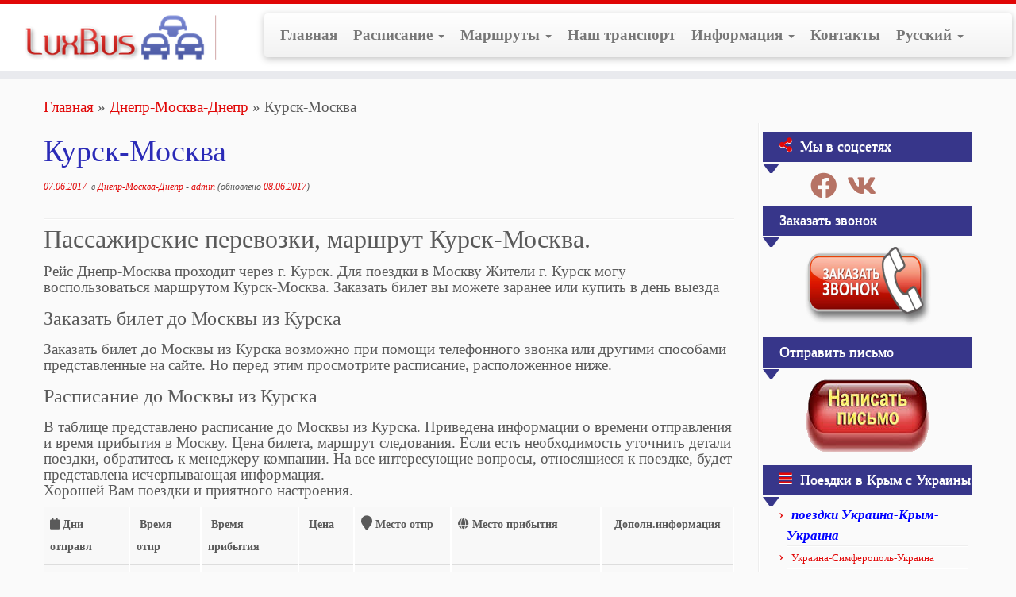

--- FILE ---
content_type: text/html; charset=UTF-8
request_url: https://russiantur.com.ua/kursk-moskva/
body_size: 35531
content:
<!DOCTYPE html> <!--[if IE 7]><html class="ie ie7 no-js" lang="ru-RU"> <![endif]--> <!--[if IE 8]><html class="ie ie8 no-js" lang="ru-RU"> <![endif]--> <!--[if !(IE 7) | !(IE 8)  ]><!--><html class="no-js" lang="ru-RU"> <!--<![endif]--><head><meta charset="UTF-8" /><meta http-equiv="X-UA-Compatible" content="IE=EDGE" /><meta name="viewport" content="width=device-width, initial-scale=1.0" /><link rel="profile"  href="https://gmpg.org/xfn/11" /><link rel="pingback" href="https://russiantur.com.ua/xmlrpc.php" /> <script defer src="[data-uri]"></script> <meta name='robots' content='index, follow, max-image-preview:large, max-snippet:-1, max-video-preview:-1' /><style>img:is([sizes="auto" i], [sizes^="auto," i]) { contain-intrinsic-size: 3000px 1500px }</style><link media="all" href="https://russiantur.com.ua/wp-content/cache/autoptimize/css/autoptimize_ae6da9572fbdb21e4796c3f2a933a814.css" rel="stylesheet"><title>Курск-Москва 2025 | Пассажирские автоперевозки из Днепра</title><meta name="description" content="Поездки в Москву. Маршрут Курск-Москва. Стоимость билета, время отправления и прибытия указаны в расписании. Удобная система заказа билетов." /><link rel="canonical" href="https://russiantur.com.ua/kursk-moskva/" /><meta name="twitter:label1" content="Написано автором" /><meta name="twitter:data1" content="admin" /> <script type="application/ld+json" class="yoast-schema-graph">{"@context":"https://schema.org","@graph":[{"@type":"Article","@id":"https://russiantur.com.ua/kursk-moskva/#article","isPartOf":{"@id":"https://russiantur.com.ua/kursk-moskva/"},"author":{"name":"admin","@id":"https://russiantur.com.ua/ru/#/schema/person/0b769cf569b4205a2c574d9e5dac41e8"},"headline":"Курск-Москва","datePublished":"2017-06-07T08:00:32+00:00","dateModified":"2017-06-08T11:32:55+00:00","mainEntityOfPage":{"@id":"https://russiantur.com.ua/kursk-moskva/"},"wordCount":118,"commentCount":0,"publisher":{"@id":"https://russiantur.com.ua/ru/#organization"},"image":{"@id":"https://russiantur.com.ua/kursk-moskva/#primaryimage"},"thumbnailUrl":"https://russiantur.com.ua/wp-content/uploads/2017/06/Kursk_Moskow.png","articleSection":["Днепр-Москва-Днепр"],"inLanguage":"ru-RU","potentialAction":[{"@type":"CommentAction","name":"Comment","target":["https://russiantur.com.ua/kursk-moskva/#respond"]}]},{"@type":"WebPage","@id":"https://russiantur.com.ua/kursk-moskva/","url":"https://russiantur.com.ua/kursk-moskva/","name":"Курск-Москва 2025 | Пассажирские автоперевозки из Днепра","isPartOf":{"@id":"https://russiantur.com.ua/ru/#website"},"primaryImageOfPage":{"@id":"https://russiantur.com.ua/kursk-moskva/#primaryimage"},"image":{"@id":"https://russiantur.com.ua/kursk-moskva/#primaryimage"},"thumbnailUrl":"https://russiantur.com.ua/wp-content/uploads/2017/06/Kursk_Moskow.png","datePublished":"2017-06-07T08:00:32+00:00","dateModified":"2017-06-08T11:32:55+00:00","description":"Поездки в Москву. Маршрут Курск-Москва. Стоимость билета, время отправления и прибытия указаны в расписании. Удобная система заказа билетов.","breadcrumb":{"@id":"https://russiantur.com.ua/kursk-moskva/#breadcrumb"},"inLanguage":"ru-RU","potentialAction":[{"@type":"ReadAction","target":["https://russiantur.com.ua/kursk-moskva/"]}]},{"@type":"ImageObject","inLanguage":"ru-RU","@id":"https://russiantur.com.ua/kursk-moskva/#primaryimage","url":"https://russiantur.com.ua/wp-content/uploads/2017/06/Kursk_Moskow.png","contentUrl":"https://russiantur.com.ua/wp-content/uploads/2017/06/Kursk_Moskow.png","width":275,"height":175,"caption":"Поездки в Москву маршрут Курск-Москва"},{"@type":"BreadcrumbList","@id":"https://russiantur.com.ua/kursk-moskva/#breadcrumb","itemListElement":[{"@type":"ListItem","position":1,"name":"Главная страница","item":"https://russiantur.com.ua/ru/"},{"@type":"ListItem","position":2,"name":"Днепр-Москва-Днепр","item":"https://russiantur.com.ua/car/dnepr_moskow_dnepr/"},{"@type":"ListItem","position":3,"name":"Курск-Москва"}]},{"@type":"WebSite","@id":"https://russiantur.com.ua/ru/#website","url":"https://russiantur.com.ua/ru/","name":"Пассажирские автоперевозки из Днепра","description":"Пассажирские перевозки в Крым, Россию, Москву,  Поездки к морю из Днепра. Запорожья. Перевозки из Харькова. Поездки по Украине","publisher":{"@id":"https://russiantur.com.ua/ru/#organization"},"potentialAction":[{"@type":"SearchAction","target":{"@type":"EntryPoint","urlTemplate":"https://russiantur.com.ua/ru/?s={search_term_string}"},"query-input":"required name=search_term_string"}],"inLanguage":"ru-RU"},{"@type":"Organization","@id":"https://russiantur.com.ua/ru/#organization","name":"LuxBus","url":"https://russiantur.com.ua/ru/","logo":{"@type":"ImageObject","inLanguage":"ru-RU","@id":"https://russiantur.com.ua/ru/#/schema/logo/image/","url":"https://russiantur.com.ua/wp-content/uploads/2016/01/Logo_New.png","contentUrl":"https://russiantur.com.ua/wp-content/uploads/2016/01/Logo_New.png","width":284,"height":74,"caption":"LuxBus"},"image":{"@id":"https://russiantur.com.ua/ru/#/schema/logo/image/"}},{"@type":"Person","@id":"https://russiantur.com.ua/ru/#/schema/person/0b769cf569b4205a2c574d9e5dac41e8","name":"admin","image":{"@type":"ImageObject","inLanguage":"ru-RU","@id":"https://russiantur.com.ua/ru/#/schema/person/image/","url":"https://secure.gravatar.com/avatar/242415bc0ff23bd7cc4b01f10518b76181825df1054195a25bd893e15d7b594d?s=96&d=mm&r=g","contentUrl":"https://secure.gravatar.com/avatar/242415bc0ff23bd7cc4b01f10518b76181825df1054195a25bd893e15d7b594d?s=96&d=mm&r=g","caption":"admin"},"url":"https://russiantur.com.ua/ru/author/admin/"}]}</script> <link rel='dns-prefetch' href='//ajax.googleapis.com' /><link rel="alternate" type="application/rss+xml" title="Пассажирские автоперевозки из Днепра &raquo; Лента" href="https://russiantur.com.ua/ru/feed/" /><link rel="alternate" type="application/rss+xml" title="Пассажирские автоперевозки из Днепра &raquo; Лента комментариев" href="https://russiantur.com.ua/ru/comments/feed/" /><link rel="alternate" type="application/rss+xml" title="Пассажирские автоперевозки из Днепра &raquo; Лента комментариев к &laquo;Курск-Москва&raquo;" href="https://russiantur.com.ua/kursk-moskva/feed/" /><style id='classic-theme-styles-inline-css' type='text/css'>/*! This file is auto-generated */
.wp-block-button__link{color:#fff;background-color:#32373c;border-radius:9999px;box-shadow:none;text-decoration:none;padding:calc(.667em + 2px) calc(1.333em + 2px);font-size:1.125em}.wp-block-file__button{background:#32373c;color:#fff;text-decoration:none}</style><style id='global-styles-inline-css' type='text/css'>:root{--wp--preset--aspect-ratio--square: 1;--wp--preset--aspect-ratio--4-3: 4/3;--wp--preset--aspect-ratio--3-4: 3/4;--wp--preset--aspect-ratio--3-2: 3/2;--wp--preset--aspect-ratio--2-3: 2/3;--wp--preset--aspect-ratio--16-9: 16/9;--wp--preset--aspect-ratio--9-16: 9/16;--wp--preset--color--black: #000000;--wp--preset--color--cyan-bluish-gray: #abb8c3;--wp--preset--color--white: #ffffff;--wp--preset--color--pale-pink: #f78da7;--wp--preset--color--vivid-red: #cf2e2e;--wp--preset--color--luminous-vivid-orange: #ff6900;--wp--preset--color--luminous-vivid-amber: #fcb900;--wp--preset--color--light-green-cyan: #7bdcb5;--wp--preset--color--vivid-green-cyan: #00d084;--wp--preset--color--pale-cyan-blue: #8ed1fc;--wp--preset--color--vivid-cyan-blue: #0693e3;--wp--preset--color--vivid-purple: #9b51e0;--wp--preset--gradient--vivid-cyan-blue-to-vivid-purple: linear-gradient(135deg,rgba(6,147,227,1) 0%,rgb(155,81,224) 100%);--wp--preset--gradient--light-green-cyan-to-vivid-green-cyan: linear-gradient(135deg,rgb(122,220,180) 0%,rgb(0,208,130) 100%);--wp--preset--gradient--luminous-vivid-amber-to-luminous-vivid-orange: linear-gradient(135deg,rgba(252,185,0,1) 0%,rgba(255,105,0,1) 100%);--wp--preset--gradient--luminous-vivid-orange-to-vivid-red: linear-gradient(135deg,rgba(255,105,0,1) 0%,rgb(207,46,46) 100%);--wp--preset--gradient--very-light-gray-to-cyan-bluish-gray: linear-gradient(135deg,rgb(238,238,238) 0%,rgb(169,184,195) 100%);--wp--preset--gradient--cool-to-warm-spectrum: linear-gradient(135deg,rgb(74,234,220) 0%,rgb(151,120,209) 20%,rgb(207,42,186) 40%,rgb(238,44,130) 60%,rgb(251,105,98) 80%,rgb(254,248,76) 100%);--wp--preset--gradient--blush-light-purple: linear-gradient(135deg,rgb(255,206,236) 0%,rgb(152,150,240) 100%);--wp--preset--gradient--blush-bordeaux: linear-gradient(135deg,rgb(254,205,165) 0%,rgb(254,45,45) 50%,rgb(107,0,62) 100%);--wp--preset--gradient--luminous-dusk: linear-gradient(135deg,rgb(255,203,112) 0%,rgb(199,81,192) 50%,rgb(65,88,208) 100%);--wp--preset--gradient--pale-ocean: linear-gradient(135deg,rgb(255,245,203) 0%,rgb(182,227,212) 50%,rgb(51,167,181) 100%);--wp--preset--gradient--electric-grass: linear-gradient(135deg,rgb(202,248,128) 0%,rgb(113,206,126) 100%);--wp--preset--gradient--midnight: linear-gradient(135deg,rgb(2,3,129) 0%,rgb(40,116,252) 100%);--wp--preset--font-size--small: 13px;--wp--preset--font-size--medium: 20px;--wp--preset--font-size--large: 36px;--wp--preset--font-size--x-large: 42px;--wp--preset--spacing--20: 0.44rem;--wp--preset--spacing--30: 0.67rem;--wp--preset--spacing--40: 1rem;--wp--preset--spacing--50: 1.5rem;--wp--preset--spacing--60: 2.25rem;--wp--preset--spacing--70: 3.38rem;--wp--preset--spacing--80: 5.06rem;--wp--preset--shadow--natural: 6px 6px 9px rgba(0, 0, 0, 0.2);--wp--preset--shadow--deep: 12px 12px 50px rgba(0, 0, 0, 0.4);--wp--preset--shadow--sharp: 6px 6px 0px rgba(0, 0, 0, 0.2);--wp--preset--shadow--outlined: 6px 6px 0px -3px rgba(255, 255, 255, 1), 6px 6px rgba(0, 0, 0, 1);--wp--preset--shadow--crisp: 6px 6px 0px rgba(0, 0, 0, 1);}:where(.is-layout-flex){gap: 0.5em;}:where(.is-layout-grid){gap: 0.5em;}body .is-layout-flex{display: flex;}.is-layout-flex{flex-wrap: wrap;align-items: center;}.is-layout-flex > :is(*, div){margin: 0;}body .is-layout-grid{display: grid;}.is-layout-grid > :is(*, div){margin: 0;}:where(.wp-block-columns.is-layout-flex){gap: 2em;}:where(.wp-block-columns.is-layout-grid){gap: 2em;}:where(.wp-block-post-template.is-layout-flex){gap: 1.25em;}:where(.wp-block-post-template.is-layout-grid){gap: 1.25em;}.has-black-color{color: var(--wp--preset--color--black) !important;}.has-cyan-bluish-gray-color{color: var(--wp--preset--color--cyan-bluish-gray) !important;}.has-white-color{color: var(--wp--preset--color--white) !important;}.has-pale-pink-color{color: var(--wp--preset--color--pale-pink) !important;}.has-vivid-red-color{color: var(--wp--preset--color--vivid-red) !important;}.has-luminous-vivid-orange-color{color: var(--wp--preset--color--luminous-vivid-orange) !important;}.has-luminous-vivid-amber-color{color: var(--wp--preset--color--luminous-vivid-amber) !important;}.has-light-green-cyan-color{color: var(--wp--preset--color--light-green-cyan) !important;}.has-vivid-green-cyan-color{color: var(--wp--preset--color--vivid-green-cyan) !important;}.has-pale-cyan-blue-color{color: var(--wp--preset--color--pale-cyan-blue) !important;}.has-vivid-cyan-blue-color{color: var(--wp--preset--color--vivid-cyan-blue) !important;}.has-vivid-purple-color{color: var(--wp--preset--color--vivid-purple) !important;}.has-black-background-color{background-color: var(--wp--preset--color--black) !important;}.has-cyan-bluish-gray-background-color{background-color: var(--wp--preset--color--cyan-bluish-gray) !important;}.has-white-background-color{background-color: var(--wp--preset--color--white) !important;}.has-pale-pink-background-color{background-color: var(--wp--preset--color--pale-pink) !important;}.has-vivid-red-background-color{background-color: var(--wp--preset--color--vivid-red) !important;}.has-luminous-vivid-orange-background-color{background-color: var(--wp--preset--color--luminous-vivid-orange) !important;}.has-luminous-vivid-amber-background-color{background-color: var(--wp--preset--color--luminous-vivid-amber) !important;}.has-light-green-cyan-background-color{background-color: var(--wp--preset--color--light-green-cyan) !important;}.has-vivid-green-cyan-background-color{background-color: var(--wp--preset--color--vivid-green-cyan) !important;}.has-pale-cyan-blue-background-color{background-color: var(--wp--preset--color--pale-cyan-blue) !important;}.has-vivid-cyan-blue-background-color{background-color: var(--wp--preset--color--vivid-cyan-blue) !important;}.has-vivid-purple-background-color{background-color: var(--wp--preset--color--vivid-purple) !important;}.has-black-border-color{border-color: var(--wp--preset--color--black) !important;}.has-cyan-bluish-gray-border-color{border-color: var(--wp--preset--color--cyan-bluish-gray) !important;}.has-white-border-color{border-color: var(--wp--preset--color--white) !important;}.has-pale-pink-border-color{border-color: var(--wp--preset--color--pale-pink) !important;}.has-vivid-red-border-color{border-color: var(--wp--preset--color--vivid-red) !important;}.has-luminous-vivid-orange-border-color{border-color: var(--wp--preset--color--luminous-vivid-orange) !important;}.has-luminous-vivid-amber-border-color{border-color: var(--wp--preset--color--luminous-vivid-amber) !important;}.has-light-green-cyan-border-color{border-color: var(--wp--preset--color--light-green-cyan) !important;}.has-vivid-green-cyan-border-color{border-color: var(--wp--preset--color--vivid-green-cyan) !important;}.has-pale-cyan-blue-border-color{border-color: var(--wp--preset--color--pale-cyan-blue) !important;}.has-vivid-cyan-blue-border-color{border-color: var(--wp--preset--color--vivid-cyan-blue) !important;}.has-vivid-purple-border-color{border-color: var(--wp--preset--color--vivid-purple) !important;}.has-vivid-cyan-blue-to-vivid-purple-gradient-background{background: var(--wp--preset--gradient--vivid-cyan-blue-to-vivid-purple) !important;}.has-light-green-cyan-to-vivid-green-cyan-gradient-background{background: var(--wp--preset--gradient--light-green-cyan-to-vivid-green-cyan) !important;}.has-luminous-vivid-amber-to-luminous-vivid-orange-gradient-background{background: var(--wp--preset--gradient--luminous-vivid-amber-to-luminous-vivid-orange) !important;}.has-luminous-vivid-orange-to-vivid-red-gradient-background{background: var(--wp--preset--gradient--luminous-vivid-orange-to-vivid-red) !important;}.has-very-light-gray-to-cyan-bluish-gray-gradient-background{background: var(--wp--preset--gradient--very-light-gray-to-cyan-bluish-gray) !important;}.has-cool-to-warm-spectrum-gradient-background{background: var(--wp--preset--gradient--cool-to-warm-spectrum) !important;}.has-blush-light-purple-gradient-background{background: var(--wp--preset--gradient--blush-light-purple) !important;}.has-blush-bordeaux-gradient-background{background: var(--wp--preset--gradient--blush-bordeaux) !important;}.has-luminous-dusk-gradient-background{background: var(--wp--preset--gradient--luminous-dusk) !important;}.has-pale-ocean-gradient-background{background: var(--wp--preset--gradient--pale-ocean) !important;}.has-electric-grass-gradient-background{background: var(--wp--preset--gradient--electric-grass) !important;}.has-midnight-gradient-background{background: var(--wp--preset--gradient--midnight) !important;}.has-small-font-size{font-size: var(--wp--preset--font-size--small) !important;}.has-medium-font-size{font-size: var(--wp--preset--font-size--medium) !important;}.has-large-font-size{font-size: var(--wp--preset--font-size--large) !important;}.has-x-large-font-size{font-size: var(--wp--preset--font-size--x-large) !important;}
:where(.wp-block-post-template.is-layout-flex){gap: 1.25em;}:where(.wp-block-post-template.is-layout-grid){gap: 1.25em;}
:where(.wp-block-columns.is-layout-flex){gap: 2em;}:where(.wp-block-columns.is-layout-grid){gap: 2em;}
:root :where(.wp-block-pullquote){font-size: 1.5em;line-height: 1.6;}</style><link rel='stylesheet' id='jquery-ui-theme-css' href='https://ajax.googleapis.com/ajax/libs/jqueryui/1.11.4/themes/smoothness/jquery-ui.min.css' type='text/css' media='all' /><style id='customizr-skin-inline-css' type='text/css'>.site-title,.site-description,h1,h2,h3,.tc-dropcap {
                    font-family : 'Fjalla One';
                    font-weight : 400;
                  }

                  body,.navbar .nav>li>a {
                    font-family : 'Cantarell';
                    font-weight : 400;
                  }

            body,.navbar .nav>li>a {
              font-size : 19px;
              line-height : 1.6em;
            }
table { border-collapse: separate; }
                           body table { border-collapse: collapse; }
                          
.social-links .social-icon:before { content: none } 
.sticky-enabled .tc-shrink-on .site-logo img {
    					height:30px!important;width:auto!important
    				}

    				.sticky-enabled .tc-shrink-on .brand .site-title {
    					font-size:0.6em;opacity:0.8;line-height:1.2em
    				}

#tc-push-footer { display: none; visibility: hidden; }
         .tc-sticky-footer #tc-push-footer.sticky-footer-enabled { display: block; }</style><link rel='stylesheet' id='mm-compiled-options-mobmenu-css' href='https://russiantur.com.ua/wp-content/cache/autoptimize/css/autoptimize_single_48353f1879d87c49d9d614cbc284eaeb.css' type='text/css' media='all' /><link rel='stylesheet' id='popup-maker-site-css' href='https://russiantur.com.ua/wp-content/cache/autoptimize/css/autoptimize_single_bc949d6cd214f6ba1db01936ef769f1b.css?generated=1731351099&#038;ver=1.20.2' type='text/css' media='all' /> <script type="text/javascript" src="https://russiantur.com.ua/wp-includes/js/jquery/jquery.min.js" id="jquery-core-js"></script> <script defer type="text/javascript" src="https://russiantur.com.ua/wp-includes/js/jquery/jquery-migrate.min.js" id="jquery-migrate-js"></script> <script defer type="text/javascript" src="https://russiantur.com.ua/wp-content/cache/autoptimize/js/autoptimize_single_cd979ada3d42377f0f6ef56c3cdc8010.js" id="fancybox-for-wp-js"></script> <script defer type="text/javascript" src="https://russiantur.com.ua/wp-content/themes/customizr/assets/front/js/libs/modernizr.min.js" id="modernizr-js"></script> <script defer type="text/javascript" src="https://russiantur.com.ua/wp-content/themes/customizr/assets/front/js/libs/fancybox/jquery.fancybox-1.3.4.min.js" id="tc-fancybox-js"></script> <script defer type="text/javascript" src="https://russiantur.com.ua/wp-includes/js/underscore.min.js" id="underscore-js"></script> <script defer id="tc-scripts-js-extra" src="[data-uri]"></script> <script defer type="text/javascript" src="https://russiantur.com.ua/wp-content/themes/customizr/inc/assets/js/tc-scripts.min.js" id="tc-scripts-js"></script> <script defer type="text/javascript" src="https://russiantur.com.ua/wp-content/plugins/responsive-tabs/inc/js/rtbs.min.js" id="rtbs-js"></script> <script defer type="text/javascript" src="https://russiantur.com.ua/wp-content/cache/autoptimize/js/autoptimize_single_1a7a1c044f6f8909b5ea70ca382daaaa.js" id="mobmenujs-js"></script> <link rel="https://api.w.org/" href="https://russiantur.com.ua/wp-json/" /><link rel="alternate" title="JSON" type="application/json" href="https://russiantur.com.ua/wp-json/wp/v2/posts/3293" /><link rel="EditURI" type="application/rsd+xml" title="RSD" href="https://russiantur.com.ua/xmlrpc.php?rsd" /><meta name="generator" content="WordPress 6.8.3" /><link rel='shortlink' href='https://russiantur.com.ua/?p=3293' /><link rel="alternate" title="oEmbed (JSON)" type="application/json+oembed" href="https://russiantur.com.ua/wp-json/oembed/1.0/embed?url=https%3A%2F%2Frussiantur.com.ua%2Fkursk-moskva%2F" /><link rel="alternate" title="oEmbed (XML)" type="text/xml+oembed" href="https://russiantur.com.ua/wp-json/oembed/1.0/embed?url=https%3A%2F%2Frussiantur.com.ua%2Fkursk-moskva%2F&#038;format=xml" /> <style type="text/css">.fancybox-slide--image .fancybox-content{background-color: #ffffff}div.fancybox-caption{display:none !important;}
	
	img.fancybox-image{border-width:1px;border-color:#ffffff;border-style:solid;}
	div.fancybox-bg{background-color:rgba(74,89,201,0.6);opacity:1 !important;}div.fancybox-content{border-color:#ffffff}
	div#fancybox-title{background-color:#ffffff}
	div.fancybox-content{background-color:#ffffff}
	div#fancybox-title-inside{color:#333333}
	
	
	
	div.fancybox-caption p.caption-title{display:inline-block}
	div.fancybox-caption p.caption-title{font-size:14px}
	div.fancybox-caption p.caption-title{color:#333333}
	div.fancybox-caption {color:#333333}div.fancybox-caption p.caption-title {background:#fff; width:auto;padding:10px 30px;}div.fancybox-content p.caption-title{color:#333333;margin: 0;padding: 5px 0;}body.fancybox-active .fancybox-container .fancybox-stage .fancybox-content .fancybox-close-small{display:block;}</style><script defer src="[data-uri]"></script> 
 <script type="application/ld+json">{
    "@context": "https://schema.org",
    "@type": "BreadcrumbList",
    "itemListElement": [
        {
            "@type": "ListItem",
            "position": 1,
            "item": {
                "@id": "https://russiantur.com.ua/car/dnepr_moskow_dnepr/",
                "name": "Днепр-Москва-Днепр"
            }
        },
        {
            "@type": "ListItem",
            "position": 2,
            "item": {
                "@id": "https://russiantur.com.ua/kursk-moskva/",
                "name": "Курск-Москва"
            }
        }
    ]
}</script> <script type="application/ld+json">{
    "@context": "https://schema.org",
    "@type": "LocalBusiness",
    "name": "Компания LuxBus",
    "image": "https://russiantur.com.ua/wp-content/uploads/2016/02/cropped-Logo_New.png",
    "url": "https://russiantur.com.ua/",
    "telephone": "+38098 992-02-05;",
    "address": {
        "@type": "PostalAddress",
        "streetAddress": "ул. Шевченко, 59",
        "addressLocality": "г. Днепр",
        "postalCode": "49000",
        "addressCountry": "Украина"
    },
    "priceRange": "от 200 грн"
}</script> <style type="text/css"></style><meta name="yandex-verification" content="26a86555ed83000c" /><meta name="generator" content="Elementor 3.25.4; features: e_font_icon_svg, additional_custom_breakpoints, e_optimized_control_loading; settings: css_print_method-external, google_font-enabled, font_display-auto"><style>.e-con.e-parent:nth-of-type(n+4):not(.e-lazyloaded):not(.e-no-lazyload),
				.e-con.e-parent:nth-of-type(n+4):not(.e-lazyloaded):not(.e-no-lazyload) * {
					background-image: none !important;
				}
				@media screen and (max-height: 1024px) {
					.e-con.e-parent:nth-of-type(n+3):not(.e-lazyloaded):not(.e-no-lazyload),
					.e-con.e-parent:nth-of-type(n+3):not(.e-lazyloaded):not(.e-no-lazyload) * {
						background-image: none !important;
					}
				}
				@media screen and (max-height: 640px) {
					.e-con.e-parent:nth-of-type(n+2):not(.e-lazyloaded):not(.e-no-lazyload),
					.e-con.e-parent:nth-of-type(n+2):not(.e-lazyloaded):not(.e-no-lazyload) * {
						background-image: none !important;
					}
				}</style><link rel="icon" href="https://russiantur.com.ua/wp-content/uploads/2016/03/cropped-2a2441u-960-150x150.jpg" sizes="32x32" /><link rel="icon" href="https://russiantur.com.ua/wp-content/uploads/2016/03/cropped-2a2441u-960-300x300.jpg" sizes="192x192" /><link rel="apple-touch-icon" href="https://russiantur.com.ua/wp-content/uploads/2016/03/cropped-2a2441u-960-300x300.jpg" /><meta name="msapplication-TileImage" content="https://russiantur.com.ua/wp-content/uploads/2016/03/cropped-2a2441u-960-300x300.jpg" /><style type="text/css" id="wp-custom-css">.tc-sticky-header[class*=sn-] .tc-header {
    -webkit-transition: top 0s;
    -moz-transition: top 0s;
    -o-transition: top 0s;
    transition: top 0s;
   
}
/*.tc-sticky-header .tc-header {
    position: fixed;

}*/
.navbar .nav>li>a {
    font-family: \'Cantarell\';
    font-weight: 700;
}
body, .navbar .nav>li>a {
    font-size: 19px;
    line-height: 20px;
}
.navbar .nav>li.current-menu-item>a {
    color: #CD278B;
}

.carousel-caption h1 {
    font-weight:900;
    text-shadow: 0 1px 1px rgba(0,0,0,.4);
}

#liniya { 
       width: 290px;
    height: 190px;
        background:#5a5a5a; 
        float:left; 
        margin-left:15px; 
        text-align:center;
        }
.fp-text-one {
    margin-top:50px!important;
}
.marketing h2 {
    font-weight: 900;
}


.tc-header .brand .site-logo img, .tc-header .brand .site-title {
font-family: Lobster;
font-style: italic;
font-weight:900;
}

.navbar .nav {
float: right;
}
.chrome .navbar .navbar-inner .nav li { line-height: 21px;
 font-weight: 600; }
.navbar .nav>li>a { padding: 5px 10px; }

element.style {
border-width: 10px;
width: 800px;
height: 460px;
}

#menu-menyu-3 {
    margin-left:180px;
}

.pull-menu-left .nav-collapse {
    float: right;
    clear: left;
}

.fp-text-three {
  margin-top:5px ; 
}

.tc-placeholder-wrap {
background-color: #DBDBDB;
       background-image: url(https://russiantur.com.ua/wp-content/uploads/2016/02/images-2_1.png);
}

footer#footer .colophon {
background-color: #3028A5; 
background-repeat:no-repeat;
}



/*#lights {
    z-index: 200;
	top:70px!important;}*/
#menu-menyu-3 {
    margin-left: 180px;
    width: 100%;
}
.tc-header .nav-collapse .dropdown-menu > li > a {
    line-height: 13px!important;
    font-size: 14px;
	font-weight:700;
}

 li .menu-item-6693  a  {
	font-weight: 700!important;
font-style:italic;
color:blue!important;}

.chrome .navbar .navbar-inner .nav li .menu-item-6693 {    
    text-align: center;
}

.krym {font-weight: 900;
}


li.menu-item-6701  a  {
	font-weight: 700!important;
color:blue!important;
font-style:italic;}

.chrome .navbar .navbar-inner .nav li .menu-item-6701 {    
    text-align: center;
}
.chrome .navbar .navbar-inner .nav li .menu-item-6708 {
	 text-align: center;
}
li.menu-item-6708  a  {
	font-weight: 700!important;
color:blue!important;
font-style:italic;}


/*.navbar-inner .row-fluid {
    padding-top: 22px;
}*/

.nav-collapse,
  .nav-collapse.collapse {
    z-index: 3000;
    top: 0px;
  }
h1.entry-title, h2.entry-title {
   
    color: #2b2bb7;
}

/* START OF Display full-width pages */

/*#main-wrapper {
    padding: 0 0px; 
    -webkit-box-sizing: border-box; 
    -moz-box-sizing: border-box; 
    box-sizing: border-box;
}*/
/* END OF Display full-width pages */



.tc-sidebar .widget-title {
    background: #37368a;
    border-bottom: solid 2px #37368a;
    color: #fff;
   padding-left: 8%;
}
 .tc-sidebar .widget-title:after {
    border: solid 0px;
    border-left: 9px solid rgba(28, 23, 117, 0);
    border-right: 9px solid rgba(0, 0, 0, 0);
    border-top: 12px solid #37368a;   
    content: "";
    display: block;
    height: 17px;
    left: 2%;
    margin: 4px auto;
    position: absolute;
    width: 1%;
    z-index: 10;
}

.tc-sidebar .widget-title  {
    font-size: 18px;}
 .widget #recent-posts-2 li a {
    font-size: 1px!important;
    line-height: 1px;
}
#recent-posts-2.widget_recent_entries li a {
    font-size: 15px;
    line-height: 1px;
}

.elementor .elementor-element-5da3ae3  {text-shadow: 2px 2px 2px #000;
    line-height: 25px;
}

/*#main-wrapper {
    margin-top: 0px;   
}*/
footer#footer {   
    border-top: 1px solid #e9eaee;   
}
.elementor-element-1c051c7
 { background: #d0d1d8!important;
}
.tc-header .nav-collapse.collapse.in {
    height: auto;
    margin-top: 60px;
}
/* .nav-collapse.collapse {
    z-index: 3000;
    top: 10px;
*/


.navbar-inner {
	padding-top: 12px;}


#tc-page-wrap {
	top:0px
}
@media screen and (max-width:600px ) {
.column-content-wrapper {
    margin-top:52px!important;
	}
.tc-post-list-grid {
margin-top:72px!important;	
}
.article-container {
margin-top:52px!important;		
}
}
.elementor-6374 .elementor-element.elementor-element-15b7f66e {
	width: 100%!important;}

.tc-sticky-header #tc-reset-margin-top {   
    margin-top:100px!important;
}
.entry-content  {
    margin-top: -37px;
}
#wpcf7-f365-p122-o1 .wpcf7-text {
height:32px;
}
#wpcf7-f365-o4 .wpcf7-text {
height:32px;
}

.elementor-column-wrap, .elementor-widget-wrap {
    width: 99%;
    position: relative;
}
@media screen and (max-width:400px ) {
.kolonka {
	display:none;
}
}

.marker li {
    list-style-type: none; /* Убираем маркеры */
    border-bottom: solid 1px #fff;
    margin-bottom: 9px;
}
   

#menu-item-7170 a {
font-size: 17px;
    color: blue!important;
	font-style:italic;
font-weight:800;
}
#menu-item-7180 a {
font-size: 17px;
    color: blue!important;
	font-style:italic;
	font-weight:800;
}
#menu-item-7209 a {
font-size: 17px;
    color: blue!important;
	font-style:italic;
	font-weight:800;
}
@media (min-width: 600px) {
  /* This part is only read by viewports wider than 600 pixels */
   .home .wpcf7-validates-as-number {
	height: 32px!important;
		margin-left: 22px;
    width: 100%;
}
 .home input[type="tel"] {
	height: 32px!important;
}
.home #wpcf7-f6490-p6374-o1  input[type="text"], 
.home .wpcf7-f6490-p6374-o1 input[type="datetime"], .home .wpcf7-f6490-p6374-o1 input[type="datetime-local"]   
{height: 32px!important;
margin-left:17%;
width:100%;}
	

.home .wpcf7-f6490-p6374-o1 input[type="submit"] {
margin-top: 22px;
background-image: linear-gradient(to bottom, #d64040, #222);
}
.home .wpcf7-f6490-p6374-o1  select 
{ margin-left: 18%;
width: 100%;}
#wpcf7-f6490-p6374-o1  label {   text-align: center;}
#wpcf7-f6490-p6374-o1 label {
    text-align: center;
    margin-left: 27px!important;
	}}

.home #text-17 {
 display: none;}
 #custom_html-7 .custom-html-widget a {
    font-size: 19px;
}
#custom_html-7  .textwidget custom-html-widget {
    text-align: center;}
.home #custom_html-7 {
display:block;}
#custom_html-7 {
display:none;}  

#custom_html-7 {
    text-align: center;}
.home #custom_html-7 {
display:block;}
#custom_html-7 {
display:none;}

 #custom_html-7 .custom-html-widget a:hover {
    color:red;
}

#custom_html-7 {
	width:90%;
    border: solid;
	padding-bottom: 30px;}
.fa-phone-volume.fa-2x {
    font-size: 1.01em;
    border: solid 1px;
    border-radius: 50%;
    background: blue;
    padding: 5px 7px;
        -webkit-transform: rotate(45deg);
    -moz-transform: rotate(-35deg);
    -ms-transform: rotate(-35deg);
    -o-transform: rotate(-35deg);
    transform: rotate(-35deg);

}

#custom_html-7 .widget-title {
    border-bottom: solid 1px;
    width: 70%;
    text-align: center;
    margin-left: 42px;}
footer#footer .colophon {
    background-color: #201d52;}


footer#footer .colophon a, footer#footer .colophon p {
    color: #f5ecec;
}

.my p {
  text-shadow: 2px 2px 2px #000;}
#breadcrumbs {   padding: 15px 0 0 35px;
}

.wpcf7-form-control-wrap select {
    width: 100%;
}
#wpcf7-f373-o3  input[type="text"] {
height:37px;}

.home .one_sixth.last_column {
    padding-top:24px!important;
}
.social-block a {
    color: #a55240;}
 .tc-sidebar .icon-feed {
   display: none!important;}
footer#footer .colophon .social-block a {
	color: #f3f2f2!important;}

.tc-sidebar .social-links {    padding-left: 60px;}

@media(max-width:600px) { .page-id-1099 .pum-container {
	width: 90%;
	top: 10px!important;
	}}
/* Гирлянда*/
/*.tc-header {   
    background-image: url(https://russiantur.com.ua/wp-content/uploads/2018/12/girlanda.gif);
    background-repeat: repeat-x;
}
.mob-menu-header-holder {
    
    background-image: url(https://russiantur.com.ua/wp-content/uploads/2018/12/girlanda.gif);
    background-repeat: repeat-x;
	background-position: 5% 90%;
}*/


@media screen and (max-width:500px ) {div#ui-datepicker-div[style] {
top:2px!important;
    left: 9px!important;  
    width: 89%;  
	}
dt  {
    line-height: 12px;
    font-size: 16px;
}
.ui-widget .ui-widget {
    font-size: 0.6em!important;
}	
input[type="text"] {   
    margin-bottom:1px!important;
    
}	
.pum-theme-368 .pum-title, .pum-theme-napisat-pismo .pum-title {   font-size: 22px!important;
  line-height: 23px;
}	
}


.category-evpatoriyu-iz-ukrainyi .tc-grid-border .grid__item {
 
    height: 305px;
}

.category-evpatoriyu-iz-ukrainyi .post-7727 .grid__item .entry-title {
    font-size: 22px;
    line-height: 28px!important;
}

.category-direction-yalta .grid__item {    
    height: 300px!important;}

.spanurl {
  color: #fff;  
  cursor:pointer;
	font-size:18px;
}
.spanurl:hover {
  color:red;
   border-bottom: 1px solid red;
}
 
p .spanurl   {
	margin-bottom:12px!important;
	text-align:center!important;
}
  #text-17 {
    width: 370px;
   
}

 #custom_html-7 .custom-html-widget {
padding-left:0%!important;}
.menu1{
pointer-events: none;
}



#respond #comment {
    width: 70%;
}

.wpcc {
    width: 80%!important;   
    padding: 1px 0px 10px 70px!important;
}
.wpcc_box_2 .wpcc_description {
	    width: 70%!important;
}
.wpcc_box_3 .wpcc_description {
	    width: 70%!important;
}
.wpcc_submit_1 {
    color: #fff!important;
    background: red!important;	
}

.wpcc_box_8 .wpcc_description {
	    width: 85%!important;
	text-align:center!important;
}

.wpcc_box_6 .wpcc_description {
	    width: 96%!important;
	text-align:center!important;
}

@media screen and (max-width:600px ) {.wpcc {
    width: 100%!important;   
    padding: 1px 0px 10px 0px!important;
	}}

@media screen and (max-width: 667px){
.full_width, .one_half, .one_third, .two_third, .one_fourth, .three_fourth, .one_fifth, .two_fifth, .three_fifth, .four_fifth, .one_sixth, .five_sixth { 
	width: 100%!important;}}

#wpcf7-f8122-p4044-o54 input[type="submit"] {
    margin-top: 22px!important;
background-image: linear-gradient(to bottom, #c54444, #222)!important;}
.one_sixth p {
font-size:13px;	
}


.last_column input[type="submit"] {
    margin-top: 22px!important;
background-image: linear-gradient(to bottom, #c54444, #222);}

#wpcf7-f8121-p8103-o54 {
background: #212b71!important;
    color: white!important;
 padding: 2px 1px 0px 12px!important;}
@media screen and (max-width: 667px){
.tc-sticky-header .tc-header {
	width: 100%!important;}
.tc-header .nav-collapse .dropdown-menu > li > a {
    line-height: 15px!important;
    font-size: 14px;
    font-weight: 700;
}

}
.fancybox-is-scaling .fancybox-close-small, .fancybox-is-zoomable.fancybox-can-pan .fancybox-close-small {
    display: block;
}

.fancybox-slide--image .fancybox-content {
   
    margin-top:40px;
}

.fancybox-slide--image .fancybox-close-small {
    background: #ad1f1f;
}

@media screen and (max-width:979px) {
.breadcrumb-trail.breadcrumbs
{
    margin-top: 50px!important;	
	}
.column-content-wrapper {
    margin-top:-12px!important;
}
#text-17 {
    width: 100%;
}
}
 
.home a.site-logo{
cursor: default !important;
pointer-events: none;	
}
@media screen and (max-width:979px) {
.home #custom_html-7 {
    display: block;
	margin-left:2px;
    width: 97%;
	}

}

.target {
	text-align:center;
	font-weight:800;
	font-size:22px;
	background:#ca2d2d!important;
	
    width:100%;
    padding:10px 0 10px 0;
   
    position:fixed;
    bottom:0;
	color:#fff;
   
text-align:center;
z-index:20;
	line-height: 25px;
}
.target p {
color:#fff!important;
}

.number1, .number2  {
width:50%;
	display:block;
text-align:center;
	color:white;
padding:7px 0;
	background:red;
margin-right:2px;
border-radius:12px;

} 
.number1, .number2 {
	font-size: 13px;
    line-height: 15px;
}

.number {
   
  position: fixed;
    z-index: 9999999999;
    width: 100%;
    display: flex;
    padding: 12px;
    bottom: 0;
	background:#fff;

}
.number1 a, .number2 a {
	color: #fff;
}
.number1 a {
font-size: 17px;	
}
@media screen and (max-width:979px) {
.label_fac._bottom_5ca {   
	bottom: 45px!important;
	}

#jvlabelWrap {
	right:-145px!important;	
    bottom: 75px!important;
	margin-left:140px!important;
}
.body_2a81, .header_2110 {
   
    left: 200px;
  
}	
	
}
.number2 {
padding-left:5px;
text-align:left!important;
}

.pt-cv-wrapper .btn-success {
    color: #fff;
	background-color: #4448d2;}
.textwidget a {
	font-size:15px!important;
}
.numberp {
display:flex;
 justify-content:center;
	width: 90%;
}

.numberp1 { 
background:#8D33E3;
    margin-right: 10px;
padding: 10px 10px 15px 10px;
text-align:center;
    }
.numberp1 a {
	color: #fff;
	
}
	
.numberp2 { 
background: #468B32;
    margin-right: 10px;
padding: 10px 10px 25px 10px;
text-align:center;
   }
.numberp2 a {
	color: #fff;	
}
@media screen and (max-width:979px) {
	.numberp2 {  width:27%!important;}
	.numberp1 {  width:27%!important;}	
.numberp3 {  width:30%!important;}
}

#mobmenuleft .menu-item-10013 {
	display:none!important;}
@media screen and (max-width:979px) {
	.tc-header {display: none;}		
}

.QChatButton.QChatHorizontalButton {
    display: flex;
    bottom: 170px;
}

.QChatMessenger.QChatMessenger_visible .QChatMessenger__close {
    display: block!important;
}

#bwc-widget-action {
	bottom: 180px!important;}

blockquote {   
    clear: both;
}
ul .dropdown-menu li> .dropdown-menu  ul .dropdown-menu > li> a  {
	font-size:20px!important;
}

ul .dropdown-menu > li > ul .dropdown-menu > li > a {
	font-size:20px!important;
  line-height: 17px!important;
}

.page-id-16821 .elementor-widget-image img {    
    width: 700px!important;
}
.page-id-16821 .hfe-nav-menu__layout-horizontal {
    font-size: 0;
    padding-top: 20px;
}


.wpcfs-input-wrapper {float:left}
.wpcfs-input-submit {margin-top: 35px;}

.elementor-element-937c2d7 {background: #2d3b64b3;}
.wpcfs-input input[type="text"]  { padding:15px 0 15px 0;
	text-align:center

}

@media screen and (max-width:979px) {
.uagb-ifb-content {
    width: 30%;
    float: left;
    margin-left: 14px;
	}}
	 .wp-block-uagb-container 
 {row-gap:1px!important;}

 .elementor-16821 .elementor-element.elementor-element-5cfdf9ba:not(.elementor-motion-effects-element-type-background) {
background-position: 50% 50%!important;}


.wp-container-9 .wp-block-column {   
    height: 9em;
    display: flex;
    align-items: center;
	border-radius:40px!important;
	padding:2px 14px}

@media screen and (max-width:782px){
	.wp-container-9 .wp-block-column {
		 height:auto; 
		padding:5px 14px;
		font-size:14px!important;
		width:100%!important;}	}

.wp-block-uagb-container .uagb-block-f9f355d5:hover {
	background:red;
} 
.varna {
	float: left;
    display: inline-block;

}

.varna1 {
	float: right;
    display: inline-block;
    width: 40%!important;
}

@media screen and (min-width:979px) {
	.sh-content.pressrelease-content.sh-hide {display:none;}}
@media screen and (min-width:979px) {

.uagb-tabs__wrap .uagb-tabs__body-container.uagb-tabs-body__active {
	 width: 100%!important;
	}}

..row-fluid {
   
    display: -webkit-flex;
    display: -ms-flexbox;
    display: flex!important;
    -webkit-flex-wrap: wrap;
    -ms-flex-wrap: wrap;
    flex-direction: row;
    flex-wrap: wrap;
}

..tc-grid-border .tc-grid {
    
    display: -webkit-flex;
    display: -ms-flexbox;
    display: flex;
}
@media screen and (max-width:1000px){
.sticky-disabled .tc-header {
    display: none!important;
    top: 0;
	}}

.entry-content {
    margin-top: -37px;
    width: 100%;
}

.container .uagb-block-06e8a8a0 {
   
    padding-left: 1px;
	padding-right: 1px;
}

 .wp-block-uagb-container.uagb-is-root-container .uagb-block-753a1b1c {
     padding: 0px;  
}


.wp-container-9, .wp-container-13 .wp-block-column {
    flex-grow: 1;
    min-width: 0;
    overflow-wrap: break-word;
    word-break: break-word;
    height: 9em;
    display: flex;
    align-items: center;
    border-radius: 20px px!important;
    padding:1px 1px 1px 1px;
}



.wp-block-columns:not(.is-not-stacked-on-mobile)>.wp-block-column {
    flex-basis: 0;	
    flex-grow: 1;
	padding-top:10px;
	border-radius: 20px;}
.otstup {
	margin-bottom:20px;
}
.span6.credits {display:none;}

@media screen and (max-width:600px ) {
	.pt-cv-thumbnail {width:100%!important;}}

.numberp3{
    background: #34B7F1;
    margin-right: 10px;
    padding: 10px 10px 15px 10px;
    text-align: center;
   
}
.fab.fa-telegram
{ background: #fff;
   border: solid #fff;
    border-radius: 50%;
    margin-left: 0px;

}
.fab.fa-whatsapp  {
     color: #fff;
}
.numberp2 a {
    color: #fff;
}
.numberp2 a {
    color: #fff;
}
.numberp2 a {
    color: #fff;
}
.numberp3 a {
color: #fff;	
}
.box1 {
	clear: both;
}

 #page-33947 ol {
	list-style-type: none; 
	counter-reset: num;
}
 #page-33947 ol li {
	position: relative;
	padding: 0 0 30px 20px;
	line-height: 1.5;
}
 #page-33947  ol li:before {
	content: counter(num); 
	counter-increment: num;

    display: inline-block;
    position: absolute;
    top: 0;
    left: -40px;
    width: 50px;
    height: 50px;
    border-radius: 50%;
    background: #fe4105;
    color: #fff;
    text-align: center;
    line-height: 30px;
    font-weight: 700;
    border-radius: 50%;
    border: solid 9px #dda080;
}
 #page-33947 ol li h3 { 
    line-height:1;    
    font-weight: bold;	
}

 #page-33947 .elementor img {   
	margin-right: 75px;}

 .postid-34494  ol {
	list-style-type: none; 
	counter-reset: num;
}
 .postid-34494 ol li {
	position: relative;
	padding: 0 0 30px 20px;
	line-height: 1.5;
}
.postid-34494  ol li:before {
	content: counter(num); 
	counter-increment: num;

    display: inline-block;
    position: absolute;
    top: 0;
    left: -40px;
    width: 50px;
    height: 50px;
    border-radius: 50%;
    background: #fe4105;
    color: #fff;
    text-align: center;
    line-height: 30px;
    font-weight: 700;
    border-radius: 50%;
    border: solid 9px #dda080;
}
.postid-34494 ol li h3 { 
    line-height:1;    
    font-weight: bold;	
}

.postid-34494 .elementor img {   
	margin-right: 75px;}</style></head><body data-rsssl=1 class="wp-singular post-template-default single single-post postid-3293 single-format-standard wp-embed-responsive wp-theme-customizr wp-child-theme-customizr-child02 tc-fade-hover-links tc-r-sidebar tc-center-images skin-red customizr-4-4-24-with-child-theme mob-menu-slideout-over tc-no-sticky-header sticky-disabled tc-regular-menu elementor-default elementor-kit-8633 tc-sticky-footer" > <a class="screen-reader-text skip-link" href="#content">Перейти к содержимому</a><div id="tc-page-wrap" class=""><header class="tc-header clearfix row-fluid tc-tagline-off tc-title-logo-on  tc-shrink-on tc-menu-on logo-left tc-second-menu-in-sn-before-when-mobile"><div class="brand span3 pull-left"> <a class="site-logo" href="https://russiantur.com.ua/ru/" aria-label="Пассажирские автоперевозки из Днепра | Пассажирские перевозки в Крым, Россию, Москву,  Поездки к морю из Днепра. Запорожья. Перевозки из Харькова. Поездки по Украине"><img loading="lazy" src="https://russiantur.com.ua/wp-content/uploads/2016/02/Logo_New.png" alt="Вернуться на главную" width="284" height="74" style="max-width:250px;max-height:100px" data-no-retina class=" attachment-210"/></a></div><div class="navbar-wrapper clearfix span9 tc-submenu-fade tc-submenu-move tc-open-on-hover pull-menu-right"><div class="navbar resp"><div class="navbar-inner" role="navigation"><div class="row-fluid"><div class="nav-collapse collapse tc-hover-menu-wrapper"><div class="menu-menyu-1-container"><ul id="menu-menyu-3" class="nav tc-hover-menu"><li class="menu-item menu-item-type-custom menu-item-object-custom menu-item-237"><a href="https://russiantur.com.ua/">Главная</a></li><li class="menu-item menu-item-type-custom menu-item-object-custom menu-item-has-children dropdown menu-item-1352"><a href="#">Расписание <strong class="caret"></strong></a><ul class="dropdown-menu"><li class="menu-item menu-item-type-taxonomy menu-item-object-category menu-item-34493"><a href="https://russiantur.com.ua/car/dostavka-posylok/">Доставка посылок</a></li><li class="menu-item menu-item-type-taxonomy menu-item-object-category menu-item-24513"><a href="https://russiantur.com.ua/car/poezdky-v-kyev-ch-z-prybaltyku-ru/">Поездки в Киев ч/з Прибалтику</a></li><li class="menu-item menu-item-type-taxonomy menu-item-object-category menu-item-37386"><a href="https://russiantur.com.ua/car/poezdki-v-sumy/">Поездки в Сумы</a></li><li class="menu-item menu-item-type-taxonomy menu-item-object-category menu-item-34732"><a href="https://russiantur.com.ua/car/doneczk-ch-z-belarus/">Донецк ч/з Беларусь</a></li><li class="menu-item menu-item-type-taxonomy menu-item-object-category menu-item-36114"><a href="https://russiantur.com.ua/car/lugansk/">Луганск</a></li><li class="menu-item menu-item-type-taxonomy menu-item-object-category menu-item-31014"><a href="https://russiantur.com.ua/car/poezdki-kiev/">Поездки в Киев и обратно</a></li><li class="menu-item menu-item-type-taxonomy menu-item-object-category menu-item-32146"><a href="https://russiantur.com.ua/car/poezdki-v-kishinev/">Поездки в Кишинев</a></li><li class="menu-item menu-item-type-taxonomy menu-item-object-category menu-item-29365"><a href="https://russiantur.com.ua/car/moskow/">Поездка в Москву</a></li><li class="menu-item menu-item-type-taxonomy menu-item-object-category menu-item-30148"><a href="https://russiantur.com.ua/car/ukraina-minsk/">Украина-Минск</a></li><li class="menu-item menu-item-type-taxonomy menu-item-object-category menu-item-21472"><a href="https://russiantur.com.ua/car/poezdki-bolgariu/">Поездки в Болгарию</a></li><li class="menu-item menu-item-type-taxonomy menu-item-object-category menu-item-has-children dropdown-submenu menu-item-22245"><a href="https://russiantur.com.ua/car/poezdki-turciu/">Поездки в Турцию</a><ul class="dropdown-menu"><li class="menu-item menu-item-type-post_type menu-item-object-post menu-item-22244"><a href="https://russiantur.com.ua/dnepr-turcziya-stambul/">Днепр-Турция (Стамбул)</a></li></ul></li><li class="menu-item menu-item-type-taxonomy menu-item-object-category menu-item-28548"><a href="https://russiantur.com.ua/car/poezdki-krivoj-rog/">Поездки Кривой Рог</a></li><li class="menu-item menu-item-type-taxonomy menu-item-object-category menu-item-22643"><a href="https://russiantur.com.ua/car/poezdki-gruziyu/">Поездки в Грузию из Украины</a></li><li class="menu-item menu-item-type-custom menu-item-object-custom menu-item-has-children dropdown-submenu menu-item-19480"><a href="#">Поездки по городам Украины</a><ul class="dropdown-menu"><li class="menu-item menu-item-type-taxonomy menu-item-object-category menu-item-32910"><a href="https://russiantur.com.ua/car/poezdki-v-nikolaev/">Поездки в Николаев</a></li><li class="menu-item menu-item-type-post_type menu-item-object-page menu-item-32796"><a href="https://russiantur.com.ua/poezdki-v-odessu/">Поездки в Одессу</a></li><li class="menu-item menu-item-type-taxonomy menu-item-object-category menu-item-has-children dropdown-submenu menu-item-15982"><a href="https://russiantur.com.ua/car/poezdki-melitopol/">Поездки в Мелитополь, Энергодар из Днепра, Запорожье и обратно</a><ul class="dropdown-menu"><li class="menu-item menu-item-type-post_type menu-item-object-post menu-item-19711"><a href="https://russiantur.com.ua/dnepr-energodar/">Днепр-Энергодар</a></li><li class="menu-item menu-item-type-post_type menu-item-object-post menu-item-19710"><a href="https://russiantur.com.ua/energodar-dnepr/">Энергодар-Днепр</a></li><li class="menu-item menu-item-type-post_type menu-item-object-post menu-item-19706"><a href="https://russiantur.com.ua/zaporozhe-evropa-melitopol/">Запорожье-Европа-Мелитополь</a></li><li class="menu-item menu-item-type-post_type menu-item-object-post menu-item-19707"><a href="https://russiantur.com.ua/melitopol-evropa-zaporozhe/">Мелитополь-Европа-Запорожье</a></li><li class="menu-item menu-item-type-post_type menu-item-object-post menu-item-19709"><a href="https://russiantur.com.ua/dnepr-evropa-melitopol-cherez-varshavu/">Днепр-Европа-Мелитополь через Варшаву</a></li><li class="menu-item menu-item-type-post_type menu-item-object-post menu-item-19708"><a href="https://russiantur.com.ua/melitopol-dnepr-cherez-evropu/">Мелитополь-Днепр через Европу</a></li><li class="menu-item menu-item-type-post_type menu-item-object-post menu-item-19713"><a href="https://russiantur.com.ua/zaporozhe-energodar/">Запорожье-Энергодар</a></li><li class="menu-item menu-item-type-post_type menu-item-object-post menu-item-19712"><a href="https://russiantur.com.ua/energodar-zaporozhe/">Энергодар-Запорожье</a></li><li class="menu-item menu-item-type-post_type menu-item-object-post menu-item-19714"><a href="https://russiantur.com.ua/energodar-zheleznyj-port/">Маршрутка Энергодар-Железный порт</a></li></ul></li><li class="menu-item menu-item-type-taxonomy menu-item-object-category menu-item-19381"><a href="https://russiantur.com.ua/car/zaporozhe-maryupol-zaporozhe/">Запорожье-Мариуполь-Запорожье</a></li><li class="menu-item menu-item-type-taxonomy menu-item-object-category menu-item-19355"><a href="https://russiantur.com.ua/car/dnepr-mariupol-dnepr/">Днепр-Мариуполь-Днепр</a></li><li class="menu-item menu-item-type-taxonomy menu-item-object-category menu-item-17521"><a href="https://russiantur.com.ua/car/slavyansk-kramatorsk/">Поездки Славянск, Краматорск, Покровск, Лиман</a></li><li class="menu-item menu-item-type-taxonomy menu-item-object-category menu-item-18680"><a href="https://russiantur.com.ua/car/poezdki-dnepr-sumi-dnepr/">Поездки Днепр-Сумы-Днепр</a></li><li class="menu-item menu-item-type-taxonomy menu-item-object-category menu-item-16111"><a href="https://russiantur.com.ua/car/poezdki-zatoku/">Поездки в Затоку</a></li><li class="menu-item menu-item-type-taxonomy menu-item-object-category menu-item-has-children dropdown-submenu menu-item-15913"><a href="https://russiantur.com.ua/car/poezdki-odessu/">Поездки в Одессу, Херсон и обратно</a><ul class="dropdown-menu"><li class="menu-item menu-item-type-post_type menu-item-object-post menu-item-19512"><a href="https://russiantur.com.ua/dnepr-herson/">Днепр-Херсон</a></li><li class="menu-item menu-item-type-post_type menu-item-object-post menu-item-19513"><a href="https://russiantur.com.ua/herson-dnepr/">Херсон-Днепр</a></li><li class="menu-item menu-item-type-post_type menu-item-object-post menu-item-19511"><a href="https://russiantur.com.ua/dnepr-odessa/">Днепр-Одесса</a></li><li class="menu-item menu-item-type-post_type menu-item-object-post menu-item-19514"><a href="https://russiantur.com.ua/odessa-dnepr/">Одесса-Днепр</a></li><li class="menu-item menu-item-type-post_type menu-item-object-post menu-item-19516"><a href="https://russiantur.com.ua/krivoj-rog-odessa/">Кривой Рог-Одесса</a></li><li class="menu-item menu-item-type-post_type menu-item-object-post menu-item-19515"><a href="https://russiantur.com.ua/odessa-krivoj-rog/">Одесса -Кривой Рог</a></li></ul></li><li class="menu-item menu-item-type-taxonomy menu-item-object-category menu-item-15637"><a href="https://russiantur.com.ua/car/poezdki-lvov/">Поездки во Львов, Луцк, Житомир, Черновцы</a></li></ul></li><li class="menu-item menu-item-type-taxonomy menu-item-object-category menu-item-has-children dropdown-submenu menu-item-16361"><a href="https://russiantur.com.ua/car/poezdki-litvu/">Поездки в Литву</a><ul class="dropdown-menu"><li class="menu-item menu-item-type-post_type menu-item-object-post menu-item-19517"><a href="https://russiantur.com.ua/simferopol-vilnyus/">Симферополь-Вильнюс</a></li><li class="menu-item menu-item-type-post_type menu-item-object-post menu-item-19518"><a href="https://russiantur.com.ua/vilnyus-simferopol/">Вильнюс-Симферополь</a></li></ul></li><li class="menu-item menu-item-type-taxonomy menu-item-object-category menu-item-has-children dropdown-submenu menu-item-16293"><a href="https://russiantur.com.ua/car/poezdki-georgia/">Поездки в Грузию</a><ul class="dropdown-menu"><li class="menu-item menu-item-type-post_type menu-item-object-post menu-item-19522"><a href="https://russiantur.com.ua/simferopol-tbilisi/">Симферополь-Тбилиси</a></li><li class="menu-item menu-item-type-post_type menu-item-object-post menu-item-19521"><a href="https://russiantur.com.ua/tbilisi-simferopol/">Тбилиси-Симферополь</a></li></ul></li><li class="menu-item menu-item-type-taxonomy menu-item-object-category menu-item-24111"><a href="https://russiantur.com.ua/car/poezdki-v-varshavu/">Поездки в Варшаву</a></li><li class="menu-item menu-item-type-taxonomy menu-item-object-category menu-item-has-children dropdown-submenu menu-item-16330"><a href="https://russiantur.com.ua/car/poezdki-roland/">поездки в Польшу</a><ul class="dropdown-menu"><li class="menu-item menu-item-type-post_type menu-item-object-post menu-item-19520"><a href="https://russiantur.com.ua/simferopol-varshava/">Симферополь-Варшава</a></li><li class="menu-item menu-item-type-post_type menu-item-object-post menu-item-19519"><a href="https://russiantur.com.ua/varshava-simferopol/">Варшава-Симферополь</a></li></ul></li><li class="menu-item menu-item-type-custom menu-item-object-custom menu-item-has-children dropdown-submenu menu-item-6693"><a href="#">поездки Украина-Крым-Украина</a><ul class="dropdown-menu"><li class="menu-item menu-item-type-taxonomy menu-item-object-category menu-item-4843"><a href="https://russiantur.com.ua/car/kiev-krim/">Киев-Крым-Киев</a></li><li class="menu-item menu-item-type-taxonomy menu-item-object-category menu-item-18830"><a href="https://russiantur.com.ua/car/mariupol-krym/">Мариуполь-Крым</a></li><li class="menu-item menu-item-type-taxonomy menu-item-object-category menu-item-has-children dropdown-submenu menu-item-2648"><a href="https://russiantur.com.ua/car/raspisanie/direction-yalta/">Поездки в Ялту<i class="fas fa-exchange-alt"></i> Харьков-Павлоград-Каменское-Днепр-Запорожье</a><ul class="dropdown-menu"><li class="menu-item menu-item-type-post_type menu-item-object-post menu-item-15480"><a href="https://russiantur.com.ua/harkov-yalta/">Харьков-Ялта</a></li><li class="menu-item menu-item-type-post_type menu-item-object-post menu-item-15481"><a href="https://russiantur.com.ua/zaporozhe-yalta/">Запорожье-Ялта</a></li></ul></li><li class="menu-item menu-item-type-taxonomy menu-item-object-category menu-item-has-children dropdown-submenu menu-item-2647"><a href="https://russiantur.com.ua/car/raspisanie/sinferopol_way/">Симферополь <i class="fas fa-exchange-alt"></i> Харьков, Павлоград, Каменское, Днепр, Запорожье Симферополь</a><ul class="dropdown-menu"><li class="menu-item menu-item-type-post_type menu-item-object-post menu-item-11359"><a href="https://russiantur.com.ua/harkov-simferopol/">Харьков-Симферополь</a></li><li class="menu-item menu-item-type-post_type menu-item-object-post menu-item-11360"><a href="https://russiantur.com.ua/simferopol-harkov/">Симферополь-Харьков</a></li><li class="menu-item menu-item-type-post_type menu-item-object-post menu-item-11358"><a href="https://russiantur.com.ua/dnepr-simferopol/">Автобус Днепр-Симферополь</a></li><li class="menu-item menu-item-type-post_type menu-item-object-post menu-item-11361"><a href="https://russiantur.com.ua/simferopol-dnepr/">Симферополь-Днепр</a></li><li class="menu-item menu-item-type-post_type menu-item-object-post menu-item-11362"><a href="https://russiantur.com.ua/zaporozhe-simferopol/">Запорожье-Симферополь</a></li><li class="menu-item menu-item-type-post_type menu-item-object-post menu-item-11363"><a href="https://russiantur.com.ua/simferopol-zaporozhe/">Симферополь-Запорожье</a></li><li class="menu-item menu-item-type-post_type menu-item-object-post menu-item-14775"><a href="https://russiantur.com.ua/odessa-simferopol/">Одесса-Симферополь</a></li><li class="menu-item menu-item-type-post_type menu-item-object-post menu-item-14776"><a href="https://russiantur.com.ua/simferopol-odessa/">Симферополь-Одесса</a></li><li class="menu-item menu-item-type-post_type menu-item-object-post menu-item-14777"><a href="https://russiantur.com.ua/krivoj-rog-simferopol/">Кривой Рог-Симферополь</a></li><li class="menu-item menu-item-type-post_type menu-item-object-post menu-item-11354"><a href="https://russiantur.com.ua/pokrovsk-simferopol/">Покровск-Симферополь</a></li><li class="menu-item menu-item-type-post_type menu-item-object-post menu-item-11356"><a href="https://russiantur.com.ua/bahmut-simferopol/">Бахмут-Симферополь</a></li><li class="menu-item menu-item-type-post_type menu-item-object-post menu-item-11357"><a href="https://russiantur.com.ua/kramatorsk-simferopol/">Краматорск-Симферополь</a></li><li class="menu-item menu-item-type-taxonomy menu-item-object-category menu-item-16716"><a href="https://russiantur.com.ua/car/poezdki-russian/">поездки в Россию</a></li></ul></li><li class="menu-item menu-item-type-taxonomy menu-item-object-category menu-item-2650"><a href="https://russiantur.com.ua/car/raspisanie/feodosiy/">Феодосия <i class="fas fa-exchange-alt"></i> Харьков-Днепр-Запорожье</a></li><li class="menu-item menu-item-type-taxonomy menu-item-object-category menu-item-2651"><a href="https://russiantur.com.ua/car/raspisanie/travel_sudak/">Судак <i class="fas fa-exchange-alt"></i> Харьков-Днепр-Запорожье</a></li><li class="menu-item menu-item-type-taxonomy menu-item-object-category menu-item-2652"><a href="https://russiantur.com.ua/car/raspisanie/kerch/">Керчь <i class="fas fa-exchange-alt"></i> Харьков, Каменское, Днепр, Запорожье, Мелитополь</a></li><li class="menu-item menu-item-type-taxonomy menu-item-object-category menu-item-7862"><a href="https://russiantur.com.ua/car/poltava-krim/">Автобус Полтава-Крым</a></li><li class="menu-item menu-item-type-taxonomy menu-item-object-category menu-item-8765"><a href="https://russiantur.com.ua/car/kremenchuk-krym/">Кременчуг-Крым</a></li><li class="menu-item menu-item-type-taxonomy menu-item-object-category menu-item-8023"><a href="https://russiantur.com.ua/car/sumy-krym/">Сумы-Крым-Сумы</a></li><li class="menu-item menu-item-type-taxonomy menu-item-object-category menu-item-7684"><a href="https://russiantur.com.ua/car/evpatoriyu-iz-ukrainyi/">Поездки в Евпаторию из Украины</a></li><li class="menu-item menu-item-type-taxonomy menu-item-object-category menu-item-2656"><a href="https://russiantur.com.ua/car/raspisanie/sevastopol/">Севастополь <i class="fas fa-exchange-alt"></i> Харьков-Павлоград, Каменское-Днепр-Запорожье</a></li></ul></li><li class="menu-item menu-item-type-taxonomy menu-item-object-category menu-item-3156"><a href="https://russiantur.com.ua/car/chongar/">Эконом поездки Чонгар</a></li><li class="menu-item menu-item-type-custom menu-item-object-custom menu-item-has-children dropdown-submenu menu-item-6701"><a href="#">Черное море Украина</a><ul class="dropdown-menu"><li class="menu-item menu-item-type-taxonomy menu-item-object-category menu-item-2861"><a href="https://russiantur.com.ua/car/gelezniy-port/">Поездки в Железный порт&#8212;></a></li><li class="menu-item menu-item-type-taxonomy menu-item-object-category menu-item-has-children dropdown-submenu menu-item-3378"><a href="https://russiantur.com.ua/car/zheleznyiy-port-ch-z-nikopol/">Железный порт ч/з Никополь</a><ul class="dropdown-menu"><li class="menu-item menu-item-type-post_type menu-item-object-post menu-item-3379"><a href="https://russiantur.com.ua/dnepr-zheleznyiy-port-ch-z-nikopol/">Днепр-Железный порт ч/з Никополь</a></li><li class="menu-item menu-item-type-post_type menu-item-object-post menu-item-3400"><a href="https://russiantur.com.ua/nikopol-zheleznyiy-port/">Никополь-Железный порт</a></li><li class="menu-item menu-item-type-post_type menu-item-object-post menu-item-3407"><a href="https://russiantur.com.ua/kahovka-zheleznyiy-port/">Каховка-Железный порт</a></li><li class="menu-item menu-item-type-post_type menu-item-object-post menu-item-3414"><a href="https://russiantur.com.ua/herson-gelezniy-port/">Херсон-Железный порт</a></li><li class="menu-item menu-item-type-post_type menu-item-object-post menu-item-3427"><a href="https://russiantur.com.ua/zheleznyiy-port-dnepr-ch-z-nikopol/">Железный порт-ч/з Никополь в Днепр</a></li><li class="menu-item menu-item-type-post_type menu-item-object-post menu-item-3435"><a href="https://russiantur.com.ua/zheleznyiy-port-nikopol/">Железный порт-Никополь</a></li><li class="menu-item menu-item-type-post_type menu-item-object-post menu-item-3434"><a href="https://russiantur.com.ua/zheleznyiy-port-kahovka/">Поездка Железный порт-Каховка</a></li></ul></li><li class="menu-item menu-item-type-taxonomy menu-item-object-category menu-item-2948"><a href="https://russiantur.com.ua/car/lazurnoe/">Лазурное</a></li><li class="menu-item menu-item-type-taxonomy menu-item-object-category menu-item-8368"><a href="https://russiantur.com.ua/car/poezdki-skadovsk/">Поездки в Скадовск</a></li></ul></li><li class="menu1 menu-item menu-item-type-custom menu-item-object-custom menu-item-6708"><a href="#">Поездки Азовское море</a></li><li class="menu-item menu-item-type-taxonomy menu-item-object-category menu-item-3087"><a href="https://russiantur.com.ua/car/berdyansk/">Поездки в Бердянск</a></li><li class="menu-item menu-item-type-post_type menu-item-object-page menu-item-9814"><a href="https://russiantur.com.ua/poezdki-v-genichesk/">Поездки в Геническ</a></li><li class="menu-item menu-item-type-taxonomy menu-item-object-category menu-item-5618"><a href="https://russiantur.com.ua/car/kurortyi-azova/">Курорты Азова, Геническ, Приморск,  Счастливцево Приморский Посад, Урзуф <i class="fas fa-exchange-alt"></i> Каменское, Днепр, Новомосковск</a></li><li class="menu-item menu-item-type-taxonomy menu-item-object-category menu-item-2697"><a href="https://russiantur.com.ua/car/poezdki-v-kirillovku/">Кирилловка <i class="fas fa-exchange-alt"></i> Каменское, Днепр, Полтава Запорожье, Мелитополь</a></li><li class="menu-item menu-item-type-taxonomy menu-item-object-category menu-item-8655"><a href="https://russiantur.com.ua/car/kremenchug-azov/">Кременчуг-Азовское море- Кременчуг</a></li><li class="menu-item menu-item-type-taxonomy menu-item-object-category menu-item-5801"><a href="https://russiantur.com.ua/car/harkov-azov/">Харьков-Азов</a></li><li class="menu-item menu-item-type-taxonomy menu-item-object-category menu-item-8791"><a href="https://russiantur.com.ua/car/poezdki-kiev/">Поездки в Киев и обратно</a></li><li class="menu-item menu-item-type-taxonomy menu-item-object-category current-post-ancestor current-menu-parent current-custom-parent menu-item-3251"><a href="https://russiantur.com.ua/car/dnepr_moskow_dnepr/">поездки Днепр-Москва-Днепр</a></li></ul></li><li class="menu-item menu-item-type-custom menu-item-object-custom menu-item-has-children dropdown menu-item-317"><a href="#">Маршруты <strong class="caret"></strong></a><ul class="dropdown-menu"><li class="menu-item menu-item-type-post_type menu-item-object-post menu-item-603"><a href="https://russiantur.com.ua/poezdki-v-kiev/">Днепр-Киев</a></li><li class="menu-item menu-item-type-post_type menu-item-object-page menu-item-253"><a href="https://russiantur.com.ua/moskow/">Днепр-Москва</a></li><li class="menu-item menu-item-type-post_type menu-item-object-page menu-item-4019"><a href="https://russiantur.com.ua/poezdki-v-moskvu-iz-zaporozhya/">Поездки в Москву из Запорожья</a></li><li class="menu-item menu-item-type-post_type menu-item-object-page menu-item-8417"><a href="https://russiantur.com.ua/poezdki-zaporozhe-harkov-ch-z-dnepr/">Поездки Запорожье-Харьков (ч/з Днепр)</a></li><li class="menu-item menu-item-type-post_type menu-item-object-post menu-item-506"><a href="https://russiantur.com.ua/ukraina-chernoe-more/">Украина, Черное море</a></li><li class="menu-item menu-item-type-post_type menu-item-object-page menu-item-7016"><a href="https://russiantur.com.ua/passazhirskie-perevozki-harkov/">Пассажирские перевозки Харьков в 2020 году</a></li><li class="menu-item menu-item-type-post_type menu-item-object-page menu-item-4279"><a href="https://russiantur.com.ua/perevozki-poezdki-v-evpatoriyu-iz-dnepra/">Поездки в Евпаторию из Днепра</a></li><li class="menu-item menu-item-type-post_type menu-item-object-page menu-item-254"><a href="https://russiantur.com.ua/poezdka-v-kryim-chernoe-more/">Крым,Черное море из Днепра</a></li><li class="menu-item menu-item-type-post_type menu-item-object-page menu-item-1012"><a href="https://russiantur.com.ua/poezdki-v-zheleznyiy-port-iz-dnepra/">Железный порт из Днепра.</a></li><li class="menu-item menu-item-type-post_type menu-item-object-page menu-item-4088"><a href="https://russiantur.com.ua/poezdki-v-kryim-iz-kamenskogo/">Поездки в Крым из Каменского (Днепродзержинска)</a></li><li class="menu-item menu-item-type-post_type menu-item-object-page menu-item-255"><a href="https://russiantur.com.ua/poezdka-v-donetsk/">Донецк, Луганск из Днепра</a></li><li class="menu-item menu-item-type-post_type menu-item-object-post menu-item-505"><a href="https://russiantur.com.ua/poezdki-na-azovskoe-more/">Азовское море</a></li><li class="menu-item menu-item-type-post_type menu-item-object-post menu-item-1095"><a href="https://russiantur.com.ua/poezdki-v-kirillovku-iz-dnepra/">Азовское море, Кирилловка.</a></li><li class="menu-item menu-item-type-post_type menu-item-object-page menu-item-1027"><a href="https://russiantur.com.ua/poezdki-v-primorsk-iz-dnepra/">Приморск из Днепра.</a></li><li class="menu-item menu-item-type-post_type menu-item-object-post menu-item-507"><a href="https://russiantur.com.ua/turyi-po-ukraine/">Туры по Украине</a></li></ul></li><li class="menu-item menu-item-type-taxonomy menu-item-object-category menu-item-202"><a href="https://russiantur.com.ua/car/nash-transport/">Наш транспорт</a></li><li class="menu-item menu-item-type-post_type menu-item-object-page menu-item-has-children dropdown menu-item-245"><a href="https://russiantur.com.ua/informatsiya-dlya-passazhirov/">Информация <strong class="caret"></strong></a><ul class="dropdown-menu"><li class="menu-item menu-item-type-post_type menu-item-object-page menu-item-33973"><a href="https://russiantur.com.ua/dostavka-posylok-v-krym/">Доставка посылок в Крым</a></li><li class="menu-item menu-item-type-post_type menu-item-object-page menu-item-34302"><a href="https://russiantur.com.ua/dostavka-posylok-iz-kryma/">Доставка посылок из Крыма</a></li><li class="menu-item menu-item-type-post_type menu-item-object-page menu-item-3834"><a href="https://russiantur.com.ua/on-layn-bronirovanie/">Он-лайн заказ</a></li><li class="menu-item menu-item-type-post_type menu-item-object-page menu-item-31959"><a href="https://russiantur.com.ua/peregon-avto/">Перегон авто</a></li><li class="menu-item menu-item-type-post_type menu-item-object-page menu-item-32099"><a href="https://russiantur.com.ua/peregon-avto-v-ukrainu/">Перегон авто в Украину</a></li><li class="menu-item menu-item-type-post_type menu-item-object-post menu-item-6795"><a href="https://russiantur.com.ua/zakaz-mikroavtobusov-marshrutok/">Заказ микроавтобуса, “маршруток”</a></li><li class="menu-item menu-item-type-taxonomy menu-item-object-category menu-item-has-children dropdown-submenu menu-item-970"><a href="https://russiantur.com.ua/car/gde_otdih/">Где отдохнуть</a><ul class="dropdown-menu"><li class="menu-item menu-item-type-post_type menu-item-object-page menu-item-4636"><a href="https://russiantur.com.ua/fedotova-kosa-kirillovka-bazyi-otdyiha-i-pansionatyi/">Федотова коса   базы отдыха  в 2018 году</a></li><li class="menu-item menu-item-type-post_type menu-item-object-post menu-item-1093"><a href="https://russiantur.com.ua/otdohnut-v-genicheske/">Отдых  в Геническе.</a></li><li class="menu-item menu-item-type-post_type menu-item-object-post menu-item-1094"><a href="https://russiantur.com.ua/azovskoe-more-otdyih-v-berdyanske/">Отдых в Бердянске</a></li></ul></li></ul></li><li class="menu-item menu-item-type-post_type menu-item-object-page menu-item-125"><a href="https://russiantur.com.ua/kontaktyi/">Контакты</a></li><li class="pll-parent-menu-item menu-item menu-item-type-custom menu-item-object-custom current-menu-parent menu-item-has-children dropdown menu-item-10013"><a href="#pll_switcher">Русский <strong class="caret"></strong></a><ul class="dropdown-menu"><li class="lang-item lang-item-48 lang-item-uk no-translation lang-item-first menu-item menu-item-type-custom menu-item-object-custom menu-item-10013-uk"><a href="https://russiantur.com.ua/" hreflang="uk" lang="uk">Українська</a></li><li class="lang-item lang-item-51 lang-item-ru current-lang menu-item menu-item-type-custom menu-item-object-custom menu-item-10013-ru"><a href="https://russiantur.com.ua/kursk-moskva/" hreflang="ru-RU" lang="ru-RU">Русский</a></li></ul></li></ul></div></div><div class="btn-toggle-nav pull-right"><button type="button" class="btn menu-btn" data-toggle="collapse" data-target=".nav-collapse" title="Открыть меню" aria-label="Открыть меню"><span class="icon-bar"></span><span class="icon-bar"></span><span class="icon-bar"></span> </button><span class="menu-label">Меню</span></div></div></div></div></div></header><div id="main-wrapper" class="container"><div class="tc-hot-crumble container" role="navigation"><div class="row"><div class="span12"><div class="breadcrumb-trail breadcrumbs"><span class="trail-begin"><a href="https://russiantur.com.ua/ru" title="Пассажирские автоперевозки из Днепра" rel="home" class="trail-begin">Главная</a></span> <span class="sep">&raquo;</span> <a href="https://russiantur.com.ua/car/dnepr_moskow_dnepr/" title="Днепр-Москва-Днепр">Днепр-Москва-Днепр</a> <span class="sep">&raquo;</span> <span class="trail-end">Курск-Москва</span></div></div></div></div><div class="container" role="main"><div class="row column-content-wrapper"><div id="content" class="span9 article-container tc-gallery-style"><article id="post-3293" class="row-fluid post-3293 post type-post status-publish format-standard has-post-thumbnail category-dnepr_moskow_dnepr czr-hentry"><header class="entry-header"><h1 class="entry-title ">Курск-Москва</h1><div class="entry-meta"><a href="https://russiantur.com.ua/ru/2017/06/07/" title="11:00" rel="bookmark"><time class="entry-date updated" datetime="7 Июн, 2017">07.06.2017</time></a> &nbsp;в <a class="" href="https://russiantur.com.ua/car/dnepr_moskow_dnepr/" title="Смотреть все записи в Днепр-Москва-Днепр"> Днепр-Москва-Днепр </a> <span class="by-author"> - <span class="author vcard author_name"><a class="url fn n" href="https://russiantur.com.ua/ru/author/admin/" title="Посмотреть все записи автора: admin" rel="author">admin</a></span></span> (обновлено <a href="https://russiantur.com.ua/ru/2017/06/07/" title="11:00" rel="bookmark"><time class="entry-date updated" datetime="08.06.2017">08.06.2017</time></a>)</div><hr class="featurette-divider __before_content"></header><section class="entry-content "><h2>Пассажирские перевозки, маршрут Курск-Москва.</h2><p>Рейс Днепр-Москва проходит через г. Курск. Для поездки в Москву Жители г. Курск могу воспользоваться маршрутом Курск-Москва. Заказать билет вы можете заранее или купить в день выезда</p><h3>Заказать билет до Москвы из Курска</h3><p>Заказать билет до Москвы из Курска возможно при помощи телефонного звонка или другими способами представленные на сайте. Но перед этим просмотрите расписание, расположенное ниже.</p><h3>Расписание до Москвы из Курска</h3><p>В таблице представлено расписание до Москвы из Курска. Приведена информации о времени отправления и время прибытия в Москву. Цена билета, маршрут следования. Если есть необходимость уточнить детали поездки, обратитесь к менеджеру компании. На все интересующие вопросы, относящиеся к поездке, будет представлена исчерпывающая информация.<br /> Хорошей Вам поездки и приятного настроения.<br /><table id="tablepress-156" class="tablepress tablepress-id-156 tablepress-responsive"><thead><tr class="row-1 odd"><th class="column-1"><i class="fa fa-calendar" aria-hidden="true"></i> Дни отправл</th><th class="column-2"><i class="fa fa-clock-o fa-lg"></i> Время отпр</th><th class="column-3"><i class="fa fa-clock-o fa-lg"></i> Время прибытия</th><th class="column-4"><i class="fa fa-usd fa-lg" aria-hidden="true"></i> Цена</th><th class="column-5"><i class="fa fa-map-marker fa-lg"></i> Место отпр</th><th class="column-6"><i class="fa fa-globe" aria-hidden="true"></i> Место прибытия</th><th class="column-7"><div style="text-align:center;">Дополн.информация</div></th></tr></thead><tbody class="row-hover"><tr class="row-2 even"><td class="column-1">Ежедневно</td><td class="column-2">23-00</td><td class="column-3">9:00-10:00</td><td class="column-4">1000 руб.</td><td class="column-5">Курск, Автовокзал</td><td class="column-6">Москва, станция метро Анино</td><td class="column-7">Через  Орел. Без пересадок</td></tr></tbody></table></p></p><p class="avtkrim">Принимаем заявки на поездки к морю легковым автомобилем. Группа от 1-4 человек. Комфортно и удобно. Стоимость проезда всего на 100 грн. дороже обычного тарифа.</p><p>Время прибытие указано ориентировочно. Может измениться по независящим от Перевозчика непредвиденным причинам.</p><blockquote><p style="color: #0000ff; font-weight: bold; text-align: center;">Звонить <i class="fa fa-phone fa-2x" aria-hidden="true"></i>: <img decoding="async" src="https://russiantur.com.ua/wp-content/uploads/2018/05/Znak-Viber-1.png" alt="" width="25" height="25" class="alignnone size-full wp-image-5554" /><a href="tel:+380989920205">+380989920205; </a> <a href="tel:+380951378222">+380951378222; </a> <a href="tel:+380631410202">+380631410202; </a></blockquote><div  class="numberp"><div class="numberp1"><a href="viber://add?number=380989920205" id="call_viber" title="Связаться ч/з Viber"><i class="fab fa-viber fa-spin fa-2x"></i> Связаться через Viber</a></div><div class="numberp2"><i class="fab fa-whatsapp fa-2x"></i></i> <a href="whatsapp://send?phone=+380989920205" id="call_whatsapp" title="Связаться через WhatsApp"> Связаться через WhatsApp </a></div></div></section></article><div id="comments" class="comments-area" ><div id="respond" class="comment-respond"><h3 id="reply-title" class="comment-reply-title">Оставьте комментарий <small><a rel="nofollow" id="cancel-comment-reply-link" href="/kursk-moskva/#respond" style="display:none;">Отменить ответ</a></small></h3><form action="https://russiantur.com.ua/wp-comments-post.php" method="post" id="commentform" class="comment-form"><p class="comment-notes"><span id="email-notes">Ваш адрес email не будет опубликован.</span> <span class="required-field-message">Обязательные поля помечены <span class="required">*</span></span></p><p class="comment-form-comment"><label for="comment">Комментарий <span class="required">*</span></label><textarea id="comment" name="comment" cols="45" rows="8" maxlength="65525" required="required"></textarea></p><p class="comment-form-author"><label for="author">Имя <span class="required">*</span></label> <input id="author" name="author" type="text" value="" size="30" maxlength="245" autocomplete="name" required="required" /></p><p class="comment-form-email"><label for="email">Email <span class="required">*</span></label> <input id="email" name="email" type="text" value="" size="30" maxlength="100" aria-describedby="email-notes" autocomplete="email" required="required" /></p><p class="comment-form-cookies-consent"><input id="wp-comment-cookies-consent" name="wp-comment-cookies-consent" type="checkbox" value="yes" /> <label for="wp-comment-cookies-consent">Сохранить моё имя, email и адрес сайта в этом браузере для последующих моих комментариев.</label></p><p class="form-submit"><input name="submit" type="submit" id="submit" class="submit" value="Отправить комментарий" /> <input type='hidden' name='comment_post_ID' value='3293' id='comment_post_ID' /> <input type='hidden' name='comment_parent' id='comment_parent' value='0' /></p><p style="display: none;"><input type="hidden" id="akismet_comment_nonce" name="akismet_comment_nonce" value="43b840d573" /></p><p style="display: none !important;" class="akismet-fields-container" data-prefix="ak_"><label>&#916;<textarea name="ak_hp_textarea" cols="45" rows="8" maxlength="100"></textarea></label><input type="hidden" id="ak_js_3" name="ak_js" value="173"/><script defer src="[data-uri]"></script></p></form></div></div><hr class="featurette-divider tc-mobile-separator"></div><div class="span3 right tc-sidebar"><div id="right" class="widget-area" role="complementary"><aside class="social-block widget widget_social"><h3 class="widget-title">Мы в соцсетях</h3><div class="social-links"><a rel="nofollow noopener noreferrer" class="social-icon icon-facebook"  title="Подпишитесь на нас в Facebook" aria-label="Подпишитесь на нас в Facebook" href="https://www.facebook.com/%D0%9F%D0%BE%D0%B5%D0%B7%D0%B4%D0%BA%D0%B8-%D0%B2-%D0%9A%D1%80%D1%8B%D0%BC-%D0%BF%D0%BE-%D0%A3%D0%BA%D1%80%D0%B0%D0%B8%D0%BD%D0%B5-493994471068471/?modal=admin_todo_tour"  target="_blank"  style="font-size:33px"><i class="fab fa-facebook"></i></a><a rel="nofollow noopener noreferrer" class="social-icon icon-vk"  title="Подпишитесь на нас в Vk" aria-label="Подпишитесь на нас в Vk" href="https://vk.com/premiumbus"  target="_blank"  style="font-size:33px"><i class="fab fa-vk"></i></a><a rel="nofollow noopener noreferrer" class="social-icon icon-feed"  title="Подпишитесь на мою RSS ленту" aria-label="Подпишитесь на мою RSS ленту" href="http://perevozka.hostenko.com/feed/rss/"  target="_blank"  style="font-size:33px"><i class="fas fa-rss"></i></a></div></aside><aside id="custom_html-4" class="widget_text widget widget_custom_html"><h3 class="widget-title">Заказать звонок</h3><div class="textwidget custom-html-widget"><img loading="lazy" class="aligncenter size-full wp-image-378  popmake-375" src="https://russiantur.com.ua/wp-content/uploads/2016/02/img_call-back_160.png" alt="img_call-back_160" width="160" height="100" /></div></aside><aside id="custom_html-5" class="widget_text widget widget_custom_html"><h3 class="widget-title">Отправить письмо</h3><div class="textwidget custom-html-widget"><img loading="lazy" class="aligncenter size-full wp-image-371 popmake-366" src="https://russiantur.com.ua/wp-content/uploads/2016/02/Napisat-pismo.png" alt="Написать письмо" width="160" height="96" /></div></aside><aside id="nav_menu-2" class="widget widget_nav_menu"><h3 class="widget-title">Поездки в Крым с Украины</h3><div class="menu-menu-poezdkb-container"><ul id="menu-menu-poezdkb" class="menu"><li id="menu-item-7170" class="menu-item menu-item-type-custom menu-item-object-custom menu-item-7170"><a href="#">поездки Украина-Крым-Украина</a></li><li id="menu-item-6771" class="menu-item menu-item-type-taxonomy menu-item-object-category menu-item-6771"><a href="https://russiantur.com.ua/car/raspisanie/sinferopol_way/">Украина-Симферополь-Украина</a></li><li id="menu-item-7223" class="menu-item menu-item-type-post_type menu-item-object-page menu-item-7223"><a href="https://russiantur.com.ua/poezdki-v-kryim-iz-zaporzhya/">Поездки в Крым из Запорожья</a></li><li id="menu-item-6772" class="menu-item menu-item-type-taxonomy menu-item-object-category menu-item-6772"><a href="https://russiantur.com.ua/car/raspisanie/direction-yalta/">Харьков-Днепр-Запорожье-Ялта</a></li><li id="menu-item-6773" class="menu-item menu-item-type-taxonomy menu-item-object-category menu-item-6773"><a href="https://russiantur.com.ua/car/raspisanie/sevastopol/">Украина-Севастополь-Украина</a></li><li id="menu-item-6774" class="menu-item menu-item-type-taxonomy menu-item-object-category menu-item-6774"><a href="https://russiantur.com.ua/car/raspisanie/feodosiy/">В Феодосию и обратно</a></li><li id="menu-item-6775" class="menu-item menu-item-type-taxonomy menu-item-object-category menu-item-6775"><a href="https://russiantur.com.ua/car/raspisanie/travel_sudak/">Поездки в Судак</a></li><li id="menu-item-6776" class="menu-item menu-item-type-taxonomy menu-item-object-category menu-item-6776"><a href="https://russiantur.com.ua/car/raspisanie/kerch/">Харьков-Днепр-Запорожье- Керчь</a></li><li id="menu-item-6777" class="menu-item menu-item-type-taxonomy menu-item-object-category menu-item-6777"><a href="https://russiantur.com.ua/car/kiev-krim/">Киев-Крым-Киев</a></li></ul></div></aside><aside id="custom_html-3" class="widget_text widget widget_custom_html"><h3 class="widget-title">Друзья Сайта</h3><div class="textwidget custom-html-widget">Поездки на море <a href="http://namore.at.ua/ " target="a_blank" rel="nofollow"><img loading="lazy" class="aligncenter size-full wp-image-383" src="https://russiantur.com.ua/wp-content/uploads/2016/01/more_poezdka.jpg" alt="more_poezdka" width="260" height="156" /></a> <a href="http://dnepr-krym.com/" target="a_blank" rel="nofollow"><img loading="lazy" src="https://russiantur.com.ua/wp-content/uploads/2018/04/MORE3.jpg" alt="Пассажирские перевозки на море" width="260" height="183" class="aligncenter size-full wp-image-5397" /></a> Заказать микроавтобус <a href="http://premiumbus.com.ua/ " target="a_blank" rel="nofollow"><img loading="lazy" class="aligncenter size-full wp-image-385" src="https://russiantur.com.ua/wp-content/uploads/2016/01/Zakaz_microavtobus.jpg" alt="Zakaz_microavtobus" width="260" height="225" /> </a></div></aside><aside id="recent-posts-2" class="widget widget_recent_entries"><h3 class="widget-title">Отзывы</h3><ul><li> <a href="https://russiantur.com.ua/minsk-hmelniczkij/">Минск-Хмельницкий</a></li><li> <a href="https://russiantur.com.ua/hmelniczkij-minsk/">Хмельницкий-Минск</a></li><li> <a href="https://russiantur.com.ua/minsk-vinnicza/">Минск-Винница</a></li><li> <a href="https://russiantur.com.ua/vinnicza-minsk/">Винница–Минск</a></li><li> <a href="https://russiantur.com.ua/vinnicza-dnepr/">Винница – Днепр</a></li></ul></aside><aside id="search-2" class="widget widget_search"><form role="search" method="get" id="searchform" class="searchform" action="https://russiantur.com.ua/ru/"><div> <label class="screen-reader-text" for="s">Найти:</label> <input type="text" value="" name="s" id="s" /> <input type="submit" id="searchsubmit" value="Поиск" /></div></form></aside></div></div></div></div><div id="tc-push-footer"></div></div><footer id="footer" class=""><div class="container footer-widgets "><div class="row widget-area" role="complementary"><div id="footer_one" class="span4"><aside id="text-17" class="widget widget_text"><div class="textwidget"><div style="font-size: 16px; border: solid; padding: 2px 0 2px 1%;"><p>Звонить:<a id="call_viber" title="Связаться Viber" href="viber://add?number=380989920205"><i class="fab fa-viber fa-spin fa-2x"></i></a> <a id="call_whatsapp" title="Связаться через WhatsApp" href="whatsapp://send?phone=+380989920205"> <i class="fab fa-whatsapp fa-2x"></i> </a> <a href="https://telegram.me/+380989920205"><i class="fab fa-telegram fa-2x" style="background: #2a3189; margin-left: 5px;"></i></a> </br><a style="font-size: 19px !important;" href="tel:+3800989920205">+380989920205; </a><br /> <a style="font-size: 19px !important;" href="tel:+380951378222">+380951378222; </a><br /> <a style="font-size: 19px !important;" href="tel:+380631410202">+380631410202; </a></p><p><img decoding="async" class="alignnone size-full wp-image-17915" src="https://russiantur.com.ua/wp-content/uploads/2022/09/mts-moskva-belyiy1-5.png" alt="мтс москва" width="330" height="30" srcset="https://russiantur.com.ua/wp-content/uploads/2022/09/mts-moskva-belyiy1-5.png 330w, https://russiantur.com.ua/wp-content/uploads/2022/09/mts-moskva-belyiy1-5-300x27.png 300w" sizes="(max-width: 330px) 100vw, 330px" /> <img decoding="async" class="alignnone size-full wp-image-17914" src="https://russiantur.com.ua/wp-content/uploads/2022/09/mts-belyiy1-6.png" alt="МТС Крым" width="330" height="30" srcset="https://russiantur.com.ua/wp-content/uploads/2022/09/mts-belyiy1-6.png 330w, https://russiantur.com.ua/wp-content/uploads/2022/09/mts-belyiy1-6-300x27.png 300w" sizes="(max-width: 330px) 100vw, 330px" /></p></div></div></aside><aside id="custom_html-7" class="widget_text widget widget_custom_html"><h3 class="widget-title">Друзья сайта</h3><div class="textwidget custom-html-widget"><div style="height: 5px;"><span class="spanurl" onclick="GoTo('http://namore.at.ua/')">Поездки на море</span></div><br><div style="height: 5px;"><span class="spanurl" onclick="GoTo('http://dnepr-krym.com/')">Поездки в Крым</span></div> <br><p><span class="spanurl" onclick="GoTo('http://premiumbus.com.ua/')">Заказать маршрутку</span></p></div></aside></div><div id="footer_two" class="span4"><aside id="text-18" class="widget widget_text"><div class="textwidget"><img loading="lazy" class="aligncenter size-full wp-image-371 popmake-napisat-pismo" src="https://russiantur.com.ua/wp-content/uploads/2016/02/Napisat-pismo.png" alt="Написать письмо" width="160" height="96" /></div></aside></div><div id="footer_three" class="span4"><aside id="custom_html-6" class="widget_text widget widget_custom_html"><div class="textwidget custom-html-widget"><img loading="lazy" class="alignleft size-full wp-image-378  popmake-375" src="https://russiantur.com.ua/wp-content/uploads/2016/02/img_call-back_160.png" alt="img_call-back_160" width="160" height="100" /></div></aside><aside id="custom_html-8" class="widget_text widget widget_custom_html"><div class="textwidget custom-html-widget"><script defer src="//code.jivo.ru/widget/ClPlhaN761"></script></div></aside></div></div></div><div class="colophon"><div class="container"><div class="row-fluid"><div class="span3 social-block pull-left"><span class="social-links"><a rel="nofollow noopener noreferrer" class="social-icon icon-facebook"  title="Подпишитесь на нас в Facebook" aria-label="Подпишитесь на нас в Facebook" href="https://www.facebook.com/%D0%9F%D0%BE%D0%B5%D0%B7%D0%B4%D0%BA%D0%B8-%D0%B2-%D0%9A%D1%80%D1%8B%D0%BC-%D0%BF%D0%BE-%D0%A3%D0%BA%D1%80%D0%B0%D0%B8%D0%BD%D0%B5-493994471068471/?modal=admin_todo_tour"  target="_blank"  style="font-size:33px"><i class="fab fa-facebook"></i></a><a rel="nofollow noopener noreferrer" class="social-icon icon-vk"  title="Подпишитесь на нас в Vk" aria-label="Подпишитесь на нас в Vk" href="https://vk.com/premiumbus"  target="_blank"  style="font-size:33px"><i class="fab fa-vk"></i></a><a rel="nofollow noopener noreferrer" class="social-icon icon-feed"  title="Подпишитесь на мою RSS ленту" aria-label="Подпишитесь на мою RSS ленту" href="http://perevozka.hostenko.com/feed/rss/"  target="_blank"  style="font-size:33px"><i class="fas fa-rss"></i></a></span></div><div class="span6 credits"><p>&middot; <span class="tc-copyright-text">&copy; 2025</span> <a href="https://russiantur.com.ua/ru" title="Пассажирские автоперевозки из Днепра" rel="bookmark">Пассажирские автоперевозки из Днепра</a> &middot; <span class="tc-wp-powered-text">Работает на</span> <a class="icon-wordpress" target="_blank" rel="noopener noreferrer" href="https://wordpress.org" title="Работает на WordPress"></a> &middot; <span class="tc-credits-text">Разработан в <a class="czr-designer-link" href="https://presscustomizr.com/customizr" title="Тема Customizr">Тема Customizr</a> </span> &middot;</p></div></div></div></div></footer></div> <script type="speculationrules">{"prefetch":[{"source":"document","where":{"and":[{"href_matches":"\/*"},{"not":{"href_matches":["\/wp-*.php","\/wp-admin\/*","\/wp-content\/uploads\/*","\/wp-content\/*","\/wp-content\/plugins\/*","\/wp-content\/themes\/customizr-child02\/*","\/wp-content\/themes\/customizr\/*","\/*\\?(.+)"]}},{"not":{"selector_matches":"a[rel~=\"nofollow\"]"}},{"not":{"selector_matches":".no-prefetch, .no-prefetch a"}}]},"eagerness":"conservative"}]}</script> <div id="pum-366" role="dialog" aria-modal="false" aria-labelledby=&quot;pum_popup_title_366&quot; class="pum pum-overlay pum-theme-368 pum-theme-napisat-pismo popmake-overlay click_open" data-popmake="{&quot;id&quot;:366,&quot;slug&quot;:&quot;napisat-pismo&quot;,&quot;theme_id&quot;:368,&quot;cookies&quot;:[],&quot;triggers&quot;:[{&quot;type&quot;:&quot;click_open&quot;,&quot;settings&quot;:{&quot;extra_selectors&quot;:&quot;.zakaz, .my-zakaz&quot;}}],&quot;mobile_disabled&quot;:null,&quot;tablet_disabled&quot;:null,&quot;meta&quot;:{&quot;display&quot;:{&quot;responsive_min_width&quot;:&quot;0%&quot;,&quot;responsive_max_width&quot;:&quot;100%&quot;,&quot;position_bottom&quot;:&quot;0&quot;,&quot;position_left&quot;:&quot;0&quot;,&quot;position_right&quot;:&quot;0&quot;,&quot;stackable&quot;:false,&quot;overlay_disabled&quot;:false,&quot;scrollable_content&quot;:false,&quot;disable_reposition&quot;:false,&quot;size&quot;:&quot;auto&quot;,&quot;responsive_min_width_unit&quot;:false,&quot;responsive_max_width_unit&quot;:false,&quot;custom_width&quot;:&quot;640px&quot;,&quot;custom_width_unit&quot;:false,&quot;custom_height&quot;:&quot;380px&quot;,&quot;custom_height_unit&quot;:false,&quot;custom_height_auto&quot;:false,&quot;location&quot;:&quot;center&quot;,&quot;position_from_trigger&quot;:false,&quot;position_top&quot;:&quot;85&quot;,&quot;position_fixed&quot;:false,&quot;animation_type&quot;:&quot;fade&quot;,&quot;animation_speed&quot;:&quot;350&quot;,&quot;animation_origin&quot;:&quot;center top&quot;,&quot;overlay_zindex&quot;:false,&quot;zindex&quot;:&quot;1999999999&quot;},&quot;close&quot;:{&quot;text&quot;:&quot;&quot;,&quot;button_delay&quot;:&quot;100&quot;,&quot;overlay_click&quot;:false,&quot;esc_press&quot;:false,&quot;f4_press&quot;:false},&quot;click_open&quot;:[]}}"><div id="popmake-366" class="pum-container popmake theme-368"><div id="pum_popup_title_366" class="pum-title popmake-title"> Написать письмо</div><div class="pum-content popmake-content" tabindex="0"><div class="wpcf7 no-js" id="wpcf7-f365-o1" lang="ru-RU" dir="ltr" data-wpcf7-id="365"><div class="screen-reader-response"><p role="status" aria-live="polite" aria-atomic="true"></p><ul></ul></div><form action="/kursk-moskva/#wpcf7-f365-o1" method="post" class="wpcf7-form init" aria-label="Контактная форма" novalidate="novalidate" data-status="init"><div style="display: none;"> <input type="hidden" name="_wpcf7" value="365" /> <input type="hidden" name="_wpcf7_version" value="6.0" /> <input type="hidden" name="_wpcf7_locale" value="ru_RU" /> <input type="hidden" name="_wpcf7_unit_tag" value="wpcf7-f365-o1" /> <input type="hidden" name="_wpcf7_container_post" value="0" /> <input type="hidden" name="_wpcf7_posted_data_hash" value="" /></div><p>Ваше имя (обязательно)</p><p><span class="wpcf7-form-control-wrap" data-name="text-363"><input size="40" maxlength="400" class="wpcf7-form-control wpcf7-text" aria-invalid="false" value="" type="text" name="text-363" /></span></p><p>Ваш e-mail (обязательно)</p><p><span class="wpcf7-form-control-wrap" data-name="email-698"><input size="40" maxlength="400" class="wpcf7-form-control wpcf7-email wpcf7-text wpcf7-validates-as-email" aria-invalid="false" value="" type="email" name="email-698" /></span></p><p>Тема</p><p><span class="wpcf7-form-control-wrap" data-name="your-subject"><input size="40" maxlength="400" class="wpcf7-form-control wpcf7-text" aria-invalid="false" value="" type="text" name="your-subject" /></span></p><p>Сообщение</p><p><span class="wpcf7-form-control-wrap" data-name="your-message"><textarea cols="10" rows="5" maxlength="2000" class="wpcf7-form-control wpcf7-textarea" aria-invalid="false" name="your-message"></textarea></span></p><p><input class="wpcf7-form-control wpcf7-submit has-spinner" type="submit" value="Отправить" /></p><p style="display: none !important;" class="akismet-fields-container" data-prefix="_wpcf7_ak_"><label>&#916;<textarea name="_wpcf7_ak_hp_textarea" cols="45" rows="8" maxlength="100"></textarea></label><input type="hidden" id="ak_js_1" name="_wpcf7_ak_js" value="192"/><script defer src="[data-uri]"></script></p><input type='hidden' class='wpcf7-pum' value='{"closepopup":false,"closedelay":0,"openpopup":false,"openpopup_id":0}' /><div class="wpcf7-response-output" aria-hidden="true"></div></form></div></div> <button type="button" class="pum-close popmake-close" aria-label="Закрыть"> ЗАКРЫТЬ </button></div></div><div id="pum-375" role="dialog" aria-modal="false" aria-labelledby=&quot;pum_popup_title_375&quot; class="pum pum-overlay pum-theme-368 pum-theme-napisat-pismo popmake-overlay click_open" data-popmake="{&quot;id&quot;:375,&quot;slug&quot;:&quot;zakazat-zvonok&quot;,&quot;theme_id&quot;:368,&quot;cookies&quot;:[],&quot;triggers&quot;:[{&quot;type&quot;:&quot;click_open&quot;,&quot;settings&quot;:{&quot;cookie_name&quot;:&quot;&quot;,&quot;extra_selectors&quot;:&quot;&quot;,&quot;do_default&quot;:null,&quot;cookie&quot;:{&quot;name&quot;:null}}}],&quot;mobile_disabled&quot;:null,&quot;tablet_disabled&quot;:null,&quot;meta&quot;:{&quot;display&quot;:{&quot;responsive_min_width&quot;:&quot;0%&quot;,&quot;responsive_max_width&quot;:&quot;100%&quot;,&quot;position_bottom&quot;:&quot;0&quot;,&quot;position_left&quot;:&quot;0&quot;,&quot;position_right&quot;:&quot;0&quot;,&quot;stackable&quot;:false,&quot;overlay_disabled&quot;:false,&quot;scrollable_content&quot;:false,&quot;disable_reposition&quot;:false,&quot;size&quot;:&quot;auto&quot;,&quot;responsive_min_width_unit&quot;:false,&quot;responsive_max_width_unit&quot;:false,&quot;custom_width&quot;:&quot;640px&quot;,&quot;custom_width_unit&quot;:false,&quot;custom_height&quot;:&quot;380px&quot;,&quot;custom_height_unit&quot;:false,&quot;custom_height_auto&quot;:false,&quot;location&quot;:&quot;center&quot;,&quot;position_from_trigger&quot;:false,&quot;position_top&quot;:&quot;100&quot;,&quot;position_fixed&quot;:false,&quot;animation_type&quot;:&quot;fade&quot;,&quot;animation_speed&quot;:&quot;350&quot;,&quot;animation_origin&quot;:&quot;center top&quot;,&quot;overlay_zindex&quot;:false,&quot;zindex&quot;:&quot;1999999999&quot;},&quot;close&quot;:{&quot;text&quot;:&quot;&quot;,&quot;button_delay&quot;:&quot;0&quot;,&quot;overlay_click&quot;:false,&quot;esc_press&quot;:false,&quot;f4_press&quot;:false},&quot;click_open&quot;:[]}}"><div id="popmake-375" class="pum-container popmake theme-368"><div id="pum_popup_title_375" class="pum-title popmake-title"> Заказать звонок</div><div class="pum-content popmake-content" tabindex="0"><p>Мы Вам перезвоним</p><div class="wpcf7 no-js" id="wpcf7-f373-o2" lang="ru-RU" dir="ltr" data-wpcf7-id="373"><div class="screen-reader-response"><p role="status" aria-live="polite" aria-atomic="true"></p><ul></ul></div><form action="/kursk-moskva/#wpcf7-f373-o2" method="post" class="wpcf7-form init" aria-label="Контактная форма" novalidate="novalidate" data-status="init"><div style="display: none;"> <input type="hidden" name="_wpcf7" value="373" /> <input type="hidden" name="_wpcf7_version" value="6.0" /> <input type="hidden" name="_wpcf7_locale" value="ru_RU" /> <input type="hidden" name="_wpcf7_unit_tag" value="wpcf7-f373-o2" /> <input type="hidden" name="_wpcf7_container_post" value="0" /> <input type="hidden" name="_wpcf7_posted_data_hash" value="" /></div><p>Ваше имя (обязательно)</p><p><span class="wpcf7-form-control-wrap" data-name="your-name"><input size="40" maxlength="400" class="wpcf7-form-control wpcf7-text wpcf7-validates-as-required" aria-required="true" aria-invalid="false" value="" type="text" name="your-name" /></span></p><p>Ваш телефон (обязательно)</p><p><span class="wpcf7-form-control-wrap" data-name="tel-475"><input size="40" maxlength="400" class="wpcf7-form-control wpcf7-tel wpcf7-validates-as-required wpcf7-text wpcf7-validates-as-tel" aria-required="true" aria-invalid="false" value="" type="tel" name="tel-475" /></span></p><p>Тема</p><p><span class="wpcf7-form-control-wrap" data-name="your-subject"><input size="40" maxlength="400" class="wpcf7-form-control wpcf7-text" aria-invalid="false" value="" type="text" name="your-subject" /></span></p><p><input class="wpcf7-form-control wpcf7-submit has-spinner" type="submit" value="Отправить" /></p><p style="display: none !important;" class="akismet-fields-container" data-prefix="_wpcf7_ak_"><label>&#916;<textarea name="_wpcf7_ak_hp_textarea" cols="45" rows="8" maxlength="100"></textarea></label><input type="hidden" id="ak_js_2" name="_wpcf7_ak_js" value="192"/><script defer src="[data-uri]"></script></p><input type='hidden' class='wpcf7-pum' value='{"closepopup":false,"closedelay":0,"openpopup":false,"openpopup_id":0}' /><div class="wpcf7-response-output" aria-hidden="true"></div></form></div></div> <button type="button" class="pum-close popmake-close" aria-label="Закрыть"> ЗАКРЫТЬ </button></div></div> <script>(function(i,s,o,g,r,a,m){i['GoogleAnalyticsObject']=r;i[r]=i[r]||function(){
  (i[r].q=i[r].q||[]).push(arguments)},i[r].l=1*new Date();a=s.createElement(o),
  m=s.getElementsByTagName(o)[0];a.async=1;a.src=g;m.parentNode.insertBefore(a,m)
  })(window,document,'script','https://www.google-analytics.com/analytics.js','ga');
  ga('create', 'UA-77794079-1', 'auto');
  ga('send', 'pageview');</script> <script defer src="[data-uri]"></script> <script defer src="[data-uri]"></script> <div class="mobmenu-overlay"></div><div class="mob-menu-header-holder mobmenu"  data-menu-display="mob-menu-slideout-over" data-open-icon="down-open" data-close-icon="up-open"><div  class="mobmenul-container"><a href="#" class="mobmenu-left-bt mobmenu-trigger-action" data-panel-target="mobmenu-left-panel" aria-label="Левая кнопка меню"><i class="mob-icon-menu mob-menu-icon"></i><i class="mob-icon-cancel-1 mob-cancel-button"></i></a></div><div class="mob-menu-logo-holder"><h3 class="headertext"><img class="mob-standard-logo" height="40"  src="https://russiantur.com.ua/wp-content/uploads/2016/02/cropped-Logo_New.png"  alt="Пассажирские автоперевозки из Днепра"><img class="mob-retina-logo" src=""  alt="Логотип в меню заголовка"></h3></div><div class="mobmenur-container"></div></div><div class="mobmenu-left-alignment mobmenu-panel mobmenu-left-panel  "> <a href="#" class="mobmenu-left-bt" aria-label="Левая кнопка меню"><i class="mob-icon-cancel-1 mob-cancel-button"></i></a><div class="mobmenu-content"><ul class="leftmtop"><li id="polylang-14" class="widget widget_polylang"><ul><li class="lang-item lang-item-48 lang-item-uk no-translation lang-item-first"><a  lang="uk" hreflang="uk" href="https://russiantur.com.ua/">Українська</a></li><li class="lang-item lang-item-51 lang-item-ru current-lang"><a  lang="ru-RU" hreflang="ru-RU" href="https://russiantur.com.ua/kursk-moskva/">Русский</a></li></ul></li></ul><div class="menu-menyu-1-container"><ul id="mobmenuleft" class="wp-mobile-menu" role="menubar" aria-label="Основная навигация для мобильных устройств"><li role="none"  class="menu-item menu-item-type-custom menu-item-object-custom menu-item-237"><a href="https://russiantur.com.ua/" role="menuitem" class="">Главная</a></li><li role="none"  class="menu-item menu-item-type-custom menu-item-object-custom menu-item-has-children menu-item-1352"><a href="#" role="menuitem" class="">Расписание</a><ul  role='menu' class="sub-menu "><li role="none"  class="menu-item menu-item-type-taxonomy menu-item-object-category menu-item-34493"><a href="https://russiantur.com.ua/car/dostavka-posylok/" role="menuitem" class="">Доставка посылок</a></li><li role="none"  class="menu-item menu-item-type-taxonomy menu-item-object-category menu-item-24513"><a href="https://russiantur.com.ua/car/poezdky-v-kyev-ch-z-prybaltyku-ru/" role="menuitem" class="">Поездки в Киев ч/з Прибалтику</a></li><li role="none"  class="menu-item menu-item-type-taxonomy menu-item-object-category menu-item-37386"><a href="https://russiantur.com.ua/car/poezdki-v-sumy/" role="menuitem" class="">Поездки в Сумы</a></li><li role="none"  class="menu-item menu-item-type-taxonomy menu-item-object-category menu-item-34732"><a href="https://russiantur.com.ua/car/doneczk-ch-z-belarus/" role="menuitem" class="">Донецк ч/з Беларусь</a></li><li role="none"  class="menu-item menu-item-type-taxonomy menu-item-object-category menu-item-36114"><a href="https://russiantur.com.ua/car/lugansk/" role="menuitem" class="">Луганск</a></li><li role="none"  class="menu-item menu-item-type-taxonomy menu-item-object-category menu-item-31014"><a href="https://russiantur.com.ua/car/poezdki-kiev/" role="menuitem" class="">Поездки в Киев и обратно</a></li><li role="none"  class="menu-item menu-item-type-taxonomy menu-item-object-category menu-item-32146"><a href="https://russiantur.com.ua/car/poezdki-v-kishinev/" role="menuitem" class="">Поездки в Кишинев</a></li><li role="none"  class="menu-item menu-item-type-taxonomy menu-item-object-category menu-item-29365"><a href="https://russiantur.com.ua/car/moskow/" role="menuitem" class="">Поездка в Москву</a></li><li role="none"  class="menu-item menu-item-type-taxonomy menu-item-object-category menu-item-30148"><a href="https://russiantur.com.ua/car/ukraina-minsk/" role="menuitem" class="">Украина-Минск</a></li><li role="none"  class="menu-item menu-item-type-taxonomy menu-item-object-category menu-item-21472"><a href="https://russiantur.com.ua/car/poezdki-bolgariu/" role="menuitem" class="">Поездки в Болгарию</a></li><li role="none"  class="menu-item menu-item-type-taxonomy menu-item-object-category menu-item-has-children menu-item-22245"><a href="https://russiantur.com.ua/car/poezdki-turciu/" role="menuitem" class="">Поездки в Турцию</a><ul  role='menu' class="sub-menu "><li role="none"  class="menu-item menu-item-type-post_type menu-item-object-post menu-item-22244"><a href="https://russiantur.com.ua/dnepr-turcziya-stambul/" role="menuitem" class="">Днепр-Турция (Стамбул)</a></li></ul></li><li role="none"  class="menu-item menu-item-type-taxonomy menu-item-object-category menu-item-28548"><a href="https://russiantur.com.ua/car/poezdki-krivoj-rog/" role="menuitem" class="">Поездки Кривой Рог</a></li><li role="none"  class="menu-item menu-item-type-taxonomy menu-item-object-category menu-item-22643"><a href="https://russiantur.com.ua/car/poezdki-gruziyu/" role="menuitem" class="">Поездки в Грузию из Украины</a></li><li role="none"  class="menu-item menu-item-type-custom menu-item-object-custom menu-item-has-children menu-item-19480"><a href="#" role="menuitem" class="">Поездки по городам Украины</a><ul  role='menu' class="sub-menu "><li role="none"  class="menu-item menu-item-type-taxonomy menu-item-object-category menu-item-32910"><a href="https://russiantur.com.ua/car/poezdki-v-nikolaev/" role="menuitem" class="">Поездки в Николаев</a></li><li role="none"  class="menu-item menu-item-type-post_type menu-item-object-page menu-item-32796"><a href="https://russiantur.com.ua/poezdki-v-odessu/" role="menuitem" class="">Поездки в Одессу</a></li><li role="none"  class="menu-item menu-item-type-taxonomy menu-item-object-category menu-item-has-children menu-item-15982"><a href="https://russiantur.com.ua/car/poezdki-melitopol/" role="menuitem" class="">Поездки в Мелитополь, Энергодар из Днепра, Запорожье и обратно</a></li><li role="none"  class="menu-item menu-item-type-taxonomy menu-item-object-category menu-item-19381"><a href="https://russiantur.com.ua/car/zaporozhe-maryupol-zaporozhe/" role="menuitem" class="">Запорожье-Мариуполь-Запорожье</a></li><li role="none"  class="menu-item menu-item-type-taxonomy menu-item-object-category menu-item-19355"><a href="https://russiantur.com.ua/car/dnepr-mariupol-dnepr/" role="menuitem" class="">Днепр-Мариуполь-Днепр</a></li><li role="none"  class="menu-item menu-item-type-taxonomy menu-item-object-category menu-item-17521"><a href="https://russiantur.com.ua/car/slavyansk-kramatorsk/" role="menuitem" class="">Поездки Славянск, Краматорск, Покровск, Лиман</a></li><li role="none"  class="menu-item menu-item-type-taxonomy menu-item-object-category menu-item-18680"><a href="https://russiantur.com.ua/car/poezdki-dnepr-sumi-dnepr/" role="menuitem" class="">Поездки Днепр-Сумы-Днепр</a></li><li role="none"  class="menu-item menu-item-type-taxonomy menu-item-object-category menu-item-16111"><a href="https://russiantur.com.ua/car/poezdki-zatoku/" role="menuitem" class="">Поездки в Затоку</a></li><li role="none"  class="menu-item menu-item-type-taxonomy menu-item-object-category menu-item-has-children menu-item-15913"><a href="https://russiantur.com.ua/car/poezdki-odessu/" role="menuitem" class="">Поездки в Одессу, Херсон и обратно</a></li><li role="none"  class="menu-item menu-item-type-taxonomy menu-item-object-category menu-item-15637"><a href="https://russiantur.com.ua/car/poezdki-lvov/" role="menuitem" class="">Поездки во Львов, Луцк, Житомир, Черновцы</a></li></ul></li><li role="none"  class="menu-item menu-item-type-taxonomy menu-item-object-category menu-item-has-children menu-item-16361"><a href="https://russiantur.com.ua/car/poezdki-litvu/" role="menuitem" class="">Поездки в Литву</a><ul  role='menu' class="sub-menu "><li role="none"  class="menu-item menu-item-type-post_type menu-item-object-post menu-item-19517"><a href="https://russiantur.com.ua/simferopol-vilnyus/" role="menuitem" class="">Симферополь-Вильнюс</a></li><li role="none"  class="menu-item menu-item-type-post_type menu-item-object-post menu-item-19518"><a href="https://russiantur.com.ua/vilnyus-simferopol/" role="menuitem" class="">Вильнюс-Симферополь</a></li></ul></li><li role="none"  class="menu-item menu-item-type-taxonomy menu-item-object-category menu-item-has-children menu-item-16293"><a href="https://russiantur.com.ua/car/poezdki-georgia/" role="menuitem" class="">Поездки в Грузию</a><ul  role='menu' class="sub-menu "><li role="none"  class="menu-item menu-item-type-post_type menu-item-object-post menu-item-19522"><a href="https://russiantur.com.ua/simferopol-tbilisi/" role="menuitem" class="">Симферополь-Тбилиси</a></li><li role="none"  class="menu-item menu-item-type-post_type menu-item-object-post menu-item-19521"><a href="https://russiantur.com.ua/tbilisi-simferopol/" role="menuitem" class="">Тбилиси-Симферополь</a></li></ul></li><li role="none"  class="menu-item menu-item-type-taxonomy menu-item-object-category menu-item-24111"><a href="https://russiantur.com.ua/car/poezdki-v-varshavu/" role="menuitem" class="">Поездки в Варшаву</a></li><li role="none"  class="menu-item menu-item-type-taxonomy menu-item-object-category menu-item-has-children menu-item-16330"><a href="https://russiantur.com.ua/car/poezdki-roland/" role="menuitem" class="">поездки в Польшу</a><ul  role='menu' class="sub-menu "><li role="none"  class="menu-item menu-item-type-post_type menu-item-object-post menu-item-19520"><a href="https://russiantur.com.ua/simferopol-varshava/" role="menuitem" class="">Симферополь-Варшава</a></li><li role="none"  class="menu-item menu-item-type-post_type menu-item-object-post menu-item-19519"><a href="https://russiantur.com.ua/varshava-simferopol/" role="menuitem" class="">Варшава-Симферополь</a></li></ul></li><li role="none"  class="menu-item menu-item-type-custom menu-item-object-custom menu-item-has-children menu-item-6693"><a href="#" role="menuitem" class="">поездки Украина-Крым-Украина</a><ul  role='menu' class="sub-menu "><li role="none"  class="menu-item menu-item-type-taxonomy menu-item-object-category menu-item-4843"><a href="https://russiantur.com.ua/car/kiev-krim/" role="menuitem" class="">Киев-Крым-Киев</a></li><li role="none"  class="menu-item menu-item-type-taxonomy menu-item-object-category menu-item-18830"><a href="https://russiantur.com.ua/car/mariupol-krym/" role="menuitem" class="">Мариуполь-Крым</a></li><li role="none"  class="menu-item menu-item-type-taxonomy menu-item-object-category menu-item-has-children menu-item-2648"><a href="https://russiantur.com.ua/car/raspisanie/direction-yalta/" role="menuitem" class="">Поездки в Ялту<i class="fas fa-exchange-alt"></i> Харьков-Павлоград-Каменское-Днепр-Запорожье</a></li><li role="none"  class="menu-item menu-item-type-taxonomy menu-item-object-category menu-item-has-children menu-item-2647"><a href="https://russiantur.com.ua/car/raspisanie/sinferopol_way/" role="menuitem" class="">Симферополь <i class="fas fa-exchange-alt"></i> Харьков, Павлоград, Каменское, Днепр, Запорожье Симферополь</a></li><li role="none"  class="menu-item menu-item-type-taxonomy menu-item-object-category menu-item-2650"><a href="https://russiantur.com.ua/car/raspisanie/feodosiy/" role="menuitem" class="">Феодосия <i class="fas fa-exchange-alt"></i> Харьков-Днепр-Запорожье</a></li><li role="none"  class="menu-item menu-item-type-taxonomy menu-item-object-category menu-item-2651"><a href="https://russiantur.com.ua/car/raspisanie/travel_sudak/" role="menuitem" class="">Судак <i class="fas fa-exchange-alt"></i> Харьков-Днепр-Запорожье</a></li><li role="none"  class="menu-item menu-item-type-taxonomy menu-item-object-category menu-item-2652"><a href="https://russiantur.com.ua/car/raspisanie/kerch/" role="menuitem" class="">Керчь <i class="fas fa-exchange-alt"></i> Харьков, Каменское, Днепр, Запорожье, Мелитополь</a></li><li role="none"  class="menu-item menu-item-type-taxonomy menu-item-object-category menu-item-7862"><a href="https://russiantur.com.ua/car/poltava-krim/" role="menuitem" class="">Автобус Полтава-Крым</a></li><li role="none"  class="menu-item menu-item-type-taxonomy menu-item-object-category menu-item-8765"><a href="https://russiantur.com.ua/car/kremenchuk-krym/" role="menuitem" class="">Кременчуг-Крым</a></li><li role="none"  class="menu-item menu-item-type-taxonomy menu-item-object-category menu-item-8023"><a href="https://russiantur.com.ua/car/sumy-krym/" role="menuitem" class="">Сумы-Крым-Сумы</a></li><li role="none"  class="menu-item menu-item-type-taxonomy menu-item-object-category menu-item-7684"><a href="https://russiantur.com.ua/car/evpatoriyu-iz-ukrainyi/" role="menuitem" class="">Поездки в Евпаторию из Украины</a></li><li role="none"  class="menu-item menu-item-type-taxonomy menu-item-object-category menu-item-2656"><a href="https://russiantur.com.ua/car/raspisanie/sevastopol/" role="menuitem" class="">Севастополь <i class="fas fa-exchange-alt"></i> Харьков-Павлоград, Каменское-Днепр-Запорожье</a></li></ul></li><li role="none"  class="menu-item menu-item-type-taxonomy menu-item-object-category menu-item-3156"><a href="https://russiantur.com.ua/car/chongar/" role="menuitem" class="">Эконом поездки Чонгар</a></li><li role="none"  class="menu-item menu-item-type-custom menu-item-object-custom menu-item-has-children menu-item-6701"><a href="#" role="menuitem" class="">Черное море Украина</a><ul  role='menu' class="sub-menu "><li role="none"  class="menu-item menu-item-type-taxonomy menu-item-object-category menu-item-2861"><a href="https://russiantur.com.ua/car/gelezniy-port/" role="menuitem" class="">Поездки в Железный порт&#8212;></a></li><li role="none"  class="menu-item menu-item-type-taxonomy menu-item-object-category menu-item-has-children menu-item-3378"><a href="https://russiantur.com.ua/car/zheleznyiy-port-ch-z-nikopol/" role="menuitem" class="">Железный порт ч/з Никополь</a></li><li role="none"  class="menu-item menu-item-type-taxonomy menu-item-object-category menu-item-2948"><a href="https://russiantur.com.ua/car/lazurnoe/" role="menuitem" class="">Лазурное</a></li><li role="none"  class="menu-item menu-item-type-taxonomy menu-item-object-category menu-item-8368"><a href="https://russiantur.com.ua/car/poezdki-skadovsk/" role="menuitem" class="">Поездки в Скадовск</a></li></ul></li><li role="none"  class="menu1 menu-item menu-item-type-custom menu-item-object-custom menu-item-6708"><a href="#" role="menuitem" class="">Поездки Азовское море</a></li><li role="none"  class="menu-item menu-item-type-taxonomy menu-item-object-category menu-item-3087"><a href="https://russiantur.com.ua/car/berdyansk/" role="menuitem" class="">Поездки в Бердянск</a></li><li role="none"  class="menu-item menu-item-type-post_type menu-item-object-page menu-item-9814"><a href="https://russiantur.com.ua/poezdki-v-genichesk/" role="menuitem" class="">Поездки в Геническ</a></li><li role="none"  class="menu-item menu-item-type-taxonomy menu-item-object-category menu-item-5618"><a href="https://russiantur.com.ua/car/kurortyi-azova/" role="menuitem" class="">Курорты Азова, Геническ, Приморск,  Счастливцево Приморский Посад, Урзуф <i class="fas fa-exchange-alt"></i> Каменское, Днепр, Новомосковск</a></li><li role="none"  class="menu-item menu-item-type-taxonomy menu-item-object-category menu-item-2697"><a href="https://russiantur.com.ua/car/poezdki-v-kirillovku/" role="menuitem" class="">Кирилловка <i class="fas fa-exchange-alt"></i> Каменское, Днепр, Полтава Запорожье, Мелитополь</a></li><li role="none"  class="menu-item menu-item-type-taxonomy menu-item-object-category menu-item-8655"><a href="https://russiantur.com.ua/car/kremenchug-azov/" role="menuitem" class="">Кременчуг-Азовское море- Кременчуг</a></li><li role="none"  class="menu-item menu-item-type-taxonomy menu-item-object-category menu-item-5801"><a href="https://russiantur.com.ua/car/harkov-azov/" role="menuitem" class="">Харьков-Азов</a></li><li role="none"  class="menu-item menu-item-type-taxonomy menu-item-object-category menu-item-8791"><a href="https://russiantur.com.ua/car/poezdki-kiev/" role="menuitem" class="">Поездки в Киев и обратно</a></li><li role="none"  class="menu-item menu-item-type-taxonomy menu-item-object-category current-post-ancestor current-menu-parent current-custom-parent menu-item-3251"><a href="https://russiantur.com.ua/car/dnepr_moskow_dnepr/" role="menuitem" class="">поездки Днепр-Москва-Днепр</a></li></ul></li><li role="none"  class="menu-item menu-item-type-custom menu-item-object-custom menu-item-has-children menu-item-317"><a href="#" role="menuitem" class="">Маршруты</a><ul  role='menu' class="sub-menu "><li role="none"  class="menu-item menu-item-type-post_type menu-item-object-post menu-item-603"><a href="https://russiantur.com.ua/poezdki-v-kiev/" role="menuitem" class="">Днепр-Киев</a></li><li role="none"  class="menu-item menu-item-type-post_type menu-item-object-page menu-item-253"><a href="https://russiantur.com.ua/moskow/" role="menuitem" class="">Днепр-Москва</a></li><li role="none"  class="menu-item menu-item-type-post_type menu-item-object-page menu-item-4019"><a href="https://russiantur.com.ua/poezdki-v-moskvu-iz-zaporozhya/" role="menuitem" class="">Поездки в Москву из Запорожья</a></li><li role="none"  class="menu-item menu-item-type-post_type menu-item-object-page menu-item-8417"><a href="https://russiantur.com.ua/poezdki-zaporozhe-harkov-ch-z-dnepr/" role="menuitem" class="">Поездки Запорожье-Харьков (ч/з Днепр)</a></li><li role="none"  class="menu-item menu-item-type-post_type menu-item-object-post menu-item-506"><a href="https://russiantur.com.ua/ukraina-chernoe-more/" role="menuitem" class="">Украина, Черное море</a></li><li role="none"  class="menu-item menu-item-type-post_type menu-item-object-page menu-item-7016"><a href="https://russiantur.com.ua/passazhirskie-perevozki-harkov/" role="menuitem" class="">Пассажирские перевозки Харьков в 2020 году</a></li><li role="none"  class="menu-item menu-item-type-post_type menu-item-object-page menu-item-4279"><a href="https://russiantur.com.ua/perevozki-poezdki-v-evpatoriyu-iz-dnepra/" role="menuitem" class="">Поездки в Евпаторию из Днепра</a></li><li role="none"  class="menu-item menu-item-type-post_type menu-item-object-page menu-item-254"><a href="https://russiantur.com.ua/poezdka-v-kryim-chernoe-more/" role="menuitem" class="">Крым,Черное море из Днепра</a></li><li role="none"  class="menu-item menu-item-type-post_type menu-item-object-page menu-item-1012"><a href="https://russiantur.com.ua/poezdki-v-zheleznyiy-port-iz-dnepra/" role="menuitem" class="">Железный порт из Днепра.</a></li><li role="none"  class="menu-item menu-item-type-post_type menu-item-object-page menu-item-4088"><a href="https://russiantur.com.ua/poezdki-v-kryim-iz-kamenskogo/" role="menuitem" class="">Поездки в Крым из Каменского (Днепродзержинска)</a></li><li role="none"  class="menu-item menu-item-type-post_type menu-item-object-page menu-item-255"><a href="https://russiantur.com.ua/poezdka-v-donetsk/" role="menuitem" class="">Донецк, Луганск из Днепра</a></li><li role="none"  class="menu-item menu-item-type-post_type menu-item-object-post menu-item-505"><a href="https://russiantur.com.ua/poezdki-na-azovskoe-more/" role="menuitem" class="">Азовское море</a></li><li role="none"  class="menu-item menu-item-type-post_type menu-item-object-post menu-item-1095"><a href="https://russiantur.com.ua/poezdki-v-kirillovku-iz-dnepra/" role="menuitem" class="">Азовское море, Кирилловка.</a></li><li role="none"  class="menu-item menu-item-type-post_type menu-item-object-page menu-item-1027"><a href="https://russiantur.com.ua/poezdki-v-primorsk-iz-dnepra/" role="menuitem" class="">Приморск из Днепра.</a></li><li role="none"  class="menu-item menu-item-type-post_type menu-item-object-post menu-item-507"><a href="https://russiantur.com.ua/turyi-po-ukraine/" role="menuitem" class="">Туры по Украине</a></li></ul></li><li role="none"  class="menu-item menu-item-type-taxonomy menu-item-object-category menu-item-202"><a href="https://russiantur.com.ua/car/nash-transport/" role="menuitem" class="">Наш транспорт</a></li><li role="none"  class="menu-item menu-item-type-post_type menu-item-object-page menu-item-has-children menu-item-245"><a href="https://russiantur.com.ua/informatsiya-dlya-passazhirov/" role="menuitem" class="">Информация</a><ul  role='menu' class="sub-menu "><li role="none"  class="menu-item menu-item-type-post_type menu-item-object-page menu-item-33973"><a href="https://russiantur.com.ua/dostavka-posylok-v-krym/" role="menuitem" class="">Доставка посылок в Крым</a></li><li role="none"  class="menu-item menu-item-type-post_type menu-item-object-page menu-item-34302"><a href="https://russiantur.com.ua/dostavka-posylok-iz-kryma/" role="menuitem" class="">Доставка посылок из Крыма</a></li><li role="none"  class="menu-item menu-item-type-post_type menu-item-object-page menu-item-3834"><a href="https://russiantur.com.ua/on-layn-bronirovanie/" role="menuitem" class="">Он-лайн заказ</a></li><li role="none"  class="menu-item menu-item-type-post_type menu-item-object-page menu-item-31959"><a href="https://russiantur.com.ua/peregon-avto/" role="menuitem" class="">Перегон авто</a></li><li role="none"  class="menu-item menu-item-type-post_type menu-item-object-page menu-item-32099"><a href="https://russiantur.com.ua/peregon-avto-v-ukrainu/" role="menuitem" class="">Перегон авто в Украину</a></li><li role="none"  class="menu-item menu-item-type-post_type menu-item-object-post menu-item-6795"><a href="https://russiantur.com.ua/zakaz-mikroavtobusov-marshrutok/" role="menuitem" class="">Заказ микроавтобуса, “маршруток”</a></li><li role="none"  class="menu-item menu-item-type-taxonomy menu-item-object-category menu-item-has-children menu-item-970"><a href="https://russiantur.com.ua/car/gde_otdih/" role="menuitem" class="">Где отдохнуть</a><ul  role='menu' class="sub-menu "><li role="none"  class="menu-item menu-item-type-post_type menu-item-object-page menu-item-4636"><a href="https://russiantur.com.ua/fedotova-kosa-kirillovka-bazyi-otdyiha-i-pansionatyi/" role="menuitem" class="">Федотова коса   базы отдыха  в 2018 году</a></li><li role="none"  class="menu-item menu-item-type-post_type menu-item-object-post menu-item-1093"><a href="https://russiantur.com.ua/otdohnut-v-genicheske/" role="menuitem" class="">Отдых  в Геническе.</a></li><li role="none"  class="menu-item menu-item-type-post_type menu-item-object-post menu-item-1094"><a href="https://russiantur.com.ua/azovskoe-more-otdyih-v-berdyanske/" role="menuitem" class="">Отдых в Бердянске</a></li></ul></li></ul></li><li role="none"  class="menu-item menu-item-type-post_type menu-item-object-page menu-item-125"><a href="https://russiantur.com.ua/kontaktyi/" role="menuitem" class="">Контакты</a></li><li role="none"  class="pll-parent-menu-item menu-item menu-item-type-custom menu-item-object-custom current-menu-parent menu-item-has-children menu-item-10013"><a href="#pll_switcher" role="menuitem" class="">Русский</a><ul  role='menu' class="sub-menu "><li role="none"  class="lang-item lang-item-48 lang-item-uk no-translation lang-item-first menu-item menu-item-type-custom menu-item-object-custom menu-item-10013-uk"><a href="https://russiantur.com.ua/" role="menuitem" class="">Українська</a></li><li role="none"  class="lang-item lang-item-51 lang-item-ru current-lang menu-item menu-item-type-custom menu-item-object-custom menu-item-10013-ru"><a href="https://russiantur.com.ua/kursk-moskva/" role="menuitem" class="">Русский</a></li></ul></li></ul></div></div><div class="mob-menu-left-bg-holder"></div></div> <script defer src="[data-uri]"></script> <script defer type="text/javascript" src="https://russiantur.com.ua/wp-includes/js/dist/hooks.min.js" id="wp-hooks-js"></script> <script defer type="text/javascript" src="https://russiantur.com.ua/wp-includes/js/dist/i18n.min.js" id="wp-i18n-js"></script> <script defer id="wp-i18n-js-after" src="[data-uri]"></script> <script defer type="text/javascript" src="https://russiantur.com.ua/wp-content/cache/autoptimize/js/autoptimize_single_2e187162915b1d22fd4558fee30f5613.js" id="swv-js"></script> <script defer id="contact-form-7-js-before" src="[data-uri]"></script> <script defer type="text/javascript" src="https://russiantur.com.ua/wp-content/cache/autoptimize/js/autoptimize_single_2912c657d0592cc532dff73d0d2ce7bb.js" id="contact-form-7-js"></script> <script defer type="text/javascript" src="https://russiantur.com.ua/wp-includes/js/jquery/ui/core.min.js" id="jquery-ui-core-js"></script> <script defer type="text/javascript" src="https://russiantur.com.ua/wp-includes/js/jquery/ui/datepicker.min.js" id="jquery-ui-datepicker-js"></script> <script defer id="jquery-ui-datepicker-js-after" src="[data-uri]"></script> <script defer type="text/javascript" src="https://ajax.googleapis.com/ajax/libs/jqueryui/1.11.4/i18n/datepicker-ru.min.js" id="jquery-ui-ru-js"></script> <script defer type="text/javascript" src="https://russiantur.com.ua/wp-content/plugins/contact-form-7-datepicker/js/jquery-ui-timepicker/jquery-ui-timepicker-addon.min.js" id="jquery-ui-timepicker-js"></script> <script defer type="text/javascript" src="https://russiantur.com.ua/wp-content/cache/autoptimize/js/autoptimize_single_fef030025b73ee10f614dad6a9d274e6.js" id="jquery-ui-timepicker-ru-js"></script> <script defer type="text/javascript" src="https://russiantur.com.ua/wp-includes/js/jquery/ui/mouse.min.js" id="jquery-ui-mouse-js"></script> <script defer type="text/javascript" src="https://russiantur.com.ua/wp-includes/js/jquery/ui/slider.min.js" id="jquery-ui-slider-js"></script> <script defer type="text/javascript" src="https://russiantur.com.ua/wp-includes/js/jquery/ui/controlgroup.min.js" id="jquery-ui-controlgroup-js"></script> <script defer type="text/javascript" src="https://russiantur.com.ua/wp-includes/js/jquery/ui/checkboxradio.min.js" id="jquery-ui-checkboxradio-js"></script> <script defer type="text/javascript" src="https://russiantur.com.ua/wp-includes/js/jquery/ui/button.min.js" id="jquery-ui-button-js"></script> <script defer type="text/javascript" src="https://russiantur.com.ua/wp-content/cache/autoptimize/js/autoptimize_single_8367560b688f3f1b2e86af001988a20e.js" id="jquery-ui-slider-access-js"></script> <script defer id="pt-cv-content-views-script-js-extra" src="[data-uri]"></script> <script defer type="text/javascript" src="https://russiantur.com.ua/wp-content/cache/autoptimize/js/autoptimize_single_6c40764acb5791c9c2a48978d4ba3aab.js" id="pt-cv-content-views-script-js"></script> <script defer type="text/javascript" src="https://russiantur.com.ua/wp-content/plugins/date-time-picker-for-contact-form-7/assets/js/jquery.datetimepicker.full.min.js" id="walcf7-datepicker-js-js"></script> <script defer type="text/javascript" src="https://russiantur.com.ua/wp-content/cache/autoptimize/js/autoptimize_single_5a08bf7d4e6a204a82497765bc339e83.js" id="walcf7-datepicker-js"></script> <script defer type="text/javascript" src="https://russiantur.com.ua/wp-includes/js/jquery/ui/accordion.min.js" id="jquery-ui-accordion-js"></script> <script defer type="text/javascript" src="https://russiantur.com.ua/wp-content/cache/autoptimize/js/autoptimize_single_764d32b67bea87de1e6968d08946f884.js" id="wp-faq-schema-frontend-js"></script> <script defer type="text/javascript" src="https://russiantur.com.ua/wp-includes/js/dist/dom-ready.min.js" id="wp-dom-ready-js"></script> <script defer id="starter-templates-zip-preview-js-extra" src="[data-uri]"></script> <script defer type="text/javascript" src="https://russiantur.com.ua/wp-content/cache/autoptimize/js/autoptimize_single_60d72450a6829bb918b07075e6273d16.js" id="starter-templates-zip-preview-js"></script> <script defer type="text/javascript" src="https://russiantur.com.ua/wp-includes/js/comment-reply.min.js" id="comment-reply-js" data-wp-strategy="async"></script> <script defer type="text/javascript" src="https://russiantur.com.ua/wp-content/cache/autoptimize/js/autoptimize_single_91954b488a9bfcade528d6ff5c7ce83f.js" id="akismet-frontend-js"></script> <script defer id="popup-maker-site-js-extra" src="[data-uri]"></script> <script defer type="text/javascript" src="https://russiantur.com.ua/wp-content/cache/autoptimize/js/autoptimize_single_ede17bc7509c5a32ea20c1bf61d0f5cb.js?defer&amp;generated=1731351099&amp;ver=1.20.2" id="popup-maker-site-js"></script> <script defer src="[data-uri]"></script> <div id="tc-footer-btt-wrapper" class="tc-btt-wrapper right"><i class="btt-arrow"></i></div></body></html>

--- FILE ---
content_type: text/plain
request_url: https://www.google-analytics.com/j/collect?v=1&_v=j102&a=696548888&t=pageview&_s=1&dl=https%3A%2F%2Frussiantur.com.ua%2Fkursk-moskva%2F&ul=en-us%40posix&dt=%D0%9A%D1%83%D1%80%D1%81%D0%BA-%D0%9C%D0%BE%D1%81%D0%BA%D0%B2%D0%B0%202025%20%7C%20%D0%9F%D0%B0%D1%81%D1%81%D0%B0%D0%B6%D0%B8%D1%80%D1%81%D0%BA%D0%B8%D0%B5%20%D0%B0%D0%B2%D1%82%D0%BE%D0%BF%D0%B5%D1%80%D0%B5%D0%B2%D0%BE%D0%B7%D0%BA%D0%B8%20%D0%B8%D0%B7%20%D0%94%D0%BD%D0%B5%D0%BF%D1%80%D0%B0&sr=1280x720&vp=1280x720&_u=IEBAAEABAAAAACAAI~&jid=271532951&gjid=1093705201&cid=1610485027.1762189487&tid=UA-77794079-1&_gid=2048500682.1762189487&_r=1&_slc=1&z=772371145
body_size: -451
content:
2,cG-ZGB7FHRX9L